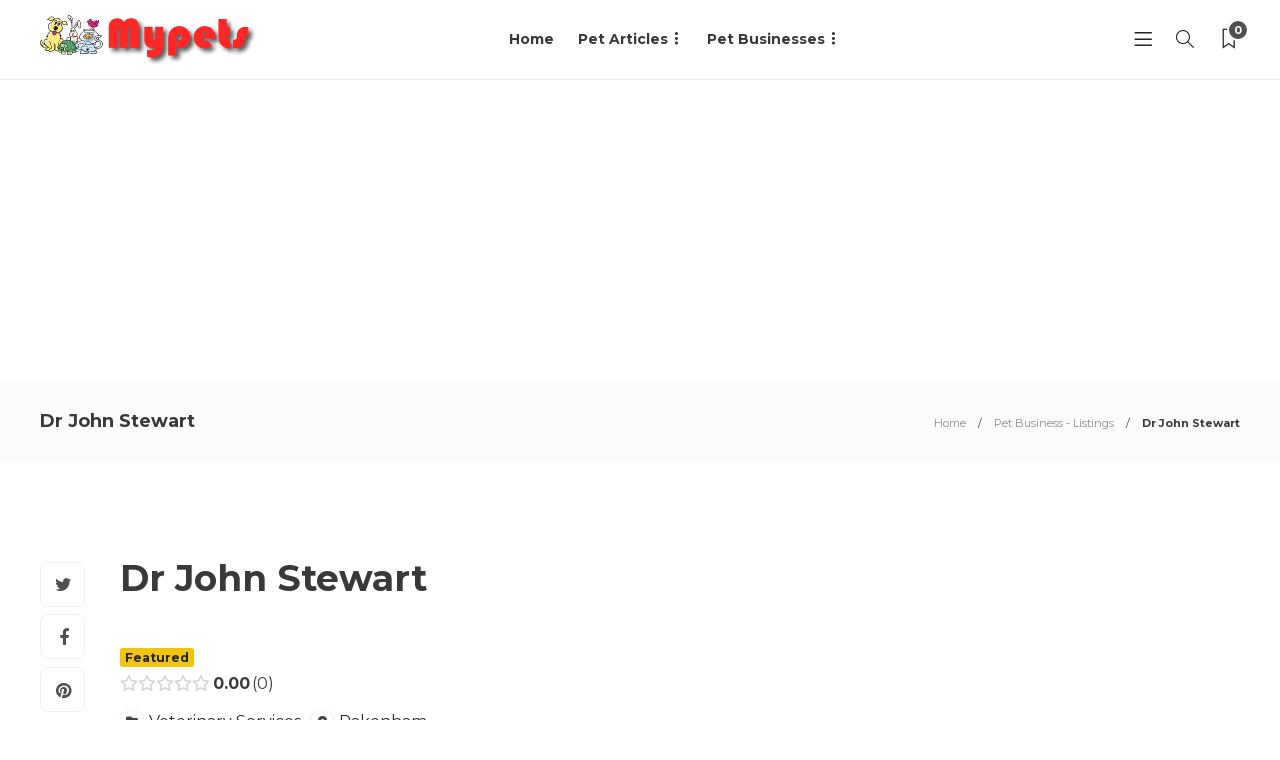

--- FILE ---
content_type: text/html; charset=UTF-8
request_url: https://www.mypets.net.au/directory-pet_business/listing/dr-john-stewart/
body_size: 18456
content:
<!DOCTYPE html>
<html lang="en-US" prefix="og: http://ogp.me/ns# business: http://ogp.me/ns/business#">
<head>
	<meta charset="UTF-8">
			<meta name="viewport" content="width=device-width, initial-scale=1">
		<meta name='robots' content='index, follow, max-image-preview:large, max-snippet:-1, max-video-preview:-1' />

	<!-- This site is optimized with the Yoast SEO plugin v26.7 - https://yoast.com/wordpress/plugins/seo/ -->
	<title>Dr John Stewart - Pets Australia</title>
	<link rel="canonical" href="https://www.mypets.net.au/directory-pet_business/listing/dr-john-stewart/" />
	<meta property="og:locale" content="en_US" />
	<meta property="og:type" content="article" />
	<meta property="og:title" content="Dr John Stewart - Pets Australia" />
	<meta property="og:description" content="The Vet Centre, located at 5941 414010 Princes Hwy (Cnr Atkins Rd) in Pakenham, is a premier veterinary clinic offering..." />
	<meta property="og:url" content="https://www.mypets.net.au/directory-pet_business/listing/dr-john-stewart/" />
	<meta property="og:site_name" content="Pets Australia" />
	<meta property="article:modified_time" content="2024-08-02T14:13:50+00:00" />
	<meta name="twitter:card" content="summary_large_image" />
	<meta name="twitter:label1" content="Est. reading time" />
	<meta name="twitter:data1" content="1 minute" />
	<!-- / Yoast SEO plugin. -->


<link rel='dns-prefetch' href='//fonts.googleapis.com' />
<link href='//hb.wpmucdn.com' rel='preconnect' />
<link href="https://fonts.googleapis.com" rel='preconnect' />
<link href='//fonts.gstatic.com' crossorigin='' rel='preconnect' />
<link rel='preconnect' href='https://fonts.gstatic.com' crossorigin />
<link rel="alternate" type="application/rss+xml" title="Pets Australia &raquo; Feed" href="https://www.mypets.net.au/feed/" />
<link rel="alternate" type="application/rss+xml" title="Pets Australia &raquo; Comments Feed" href="https://www.mypets.net.au/comments/feed/" />
<link rel="alternate" type="application/rss+xml" title="Pets Australia &raquo; Dr John Stewart Comments Feed" href="https://www.mypets.net.au/directory-pet_business/listing/dr-john-stewart/feed/" />
<link rel="alternate" title="oEmbed (JSON)" type="application/json+oembed" href="https://www.mypets.net.au/wp-json/oembed/1.0/embed?url=https%3A%2F%2Fwww.mypets.net.au%2Fdirectory-pet_business%2Flisting%2Fdr-john-stewart%2F" />
<link rel="alternate" title="oEmbed (XML)" type="text/xml+oembed" href="https://www.mypets.net.au/wp-json/oembed/1.0/embed?url=https%3A%2F%2Fwww.mypets.net.au%2Fdirectory-pet_business%2Flisting%2Fdr-john-stewart%2F&#038;format=xml" />
<style id='wp-img-auto-sizes-contain-inline-css' type='text/css'>
img:is([sizes=auto i],[sizes^="auto," i]){contain-intrinsic-size:3000px 1500px}
/*# sourceURL=wp-img-auto-sizes-contain-inline-css */
</style>
<link rel='stylesheet' id='drts-slider-photos-css' href='https://www.mypets.net.au/wp-content/plugins/directories-pro/assets/css/slider-photos.min.css?ver=1.14.38' type='text/css' media='all' />
<link rel='stylesheet' id='zoom-css' href='https://www.mypets.net.au/wp-content/plugins/directories-pro/assets/vendor/css/zoom.min.css?ver=1.14.38' type='text/css' media='all' />
<link rel='stylesheet' id='drts-fontawesome-css' href='https://www.mypets.net.au/wp-content/plugins/directories/assets/css/fontawesome.min.css?ver=1.14.38' type='text/css' media='all' />
<link rel='stylesheet' id='drts-system-fontawesome-css' href='https://www.mypets.net.au/wp-content/plugins/directories/assets/css/system-fontawesome.min.css?ver=1.14.38' type='text/css' media='all' />
<link rel='stylesheet' id='drts-fontawesome-brands-css' href='https://www.mypets.net.au/wp-content/plugins/directories/assets/css/fontawesome-brands.min.css?ver=1.14.38' type='text/css' media='all' />
<link rel='stylesheet' id='drts-bootstrap-css' href='https://www.mypets.net.au/wp-content/plugins/directories/assets/css/bootstrap-main.min.css?ver=1.14.38' type='text/css' media='all' />
<link rel='stylesheet' id='drts-css' href='https://www.mypets.net.au/wp-content/plugins/directories/assets/css/main.min.css?ver=1.14.38' type='text/css' media='all' />
<link rel='stylesheet' id='directories-frontend-css' href='https://www.mypets.net.au/wp-content/plugins/directories-frontend/assets/css/main.min.css?ver=1.14.38' type='text/css' media='all' />
<link rel='stylesheet' id='directories-payments-css' href='https://www.mypets.net.au/wp-content/plugins/directories-payments/assets/css/main.min.css?ver=1.14.38' type='text/css' media='all' />
<link rel='stylesheet' id='directories-pro-css' href='https://www.mypets.net.au/wp-content/plugins/directories-pro/assets/css/main.min.css?ver=1.14.38' type='text/css' media='all' />
<link rel='stylesheet' id='directories-reviews-css' href='https://www.mypets.net.au/wp-content/plugins/directories-reviews/assets/css/main.min.css?ver=1.14.38' type='text/css' media='all' />
<style id='wp-emoji-styles-inline-css' type='text/css'>

	img.wp-smiley, img.emoji {
		display: inline !important;
		border: none !important;
		box-shadow: none !important;
		height: 1em !important;
		width: 1em !important;
		margin: 0 0.07em !important;
		vertical-align: -0.1em !important;
		background: none !important;
		padding: 0 !important;
	}
/*# sourceURL=wp-emoji-styles-inline-css */
</style>
<link rel='stylesheet' id='wp-block-library-css' href='https://www.mypets.net.au/wp-includes/css/dist/block-library/style.min.css?ver=6.9' type='text/css' media='all' />
<style id='classic-theme-styles-inline-css' type='text/css'>
/*! This file is auto-generated */
.wp-block-button__link{color:#fff;background-color:#32373c;border-radius:9999px;box-shadow:none;text-decoration:none;padding:calc(.667em + 2px) calc(1.333em + 2px);font-size:1.125em}.wp-block-file__button{background:#32373c;color:#fff;text-decoration:none}
/*# sourceURL=/wp-includes/css/classic-themes.min.css */
</style>
<style id='global-styles-inline-css' type='text/css'>
:root{--wp--preset--aspect-ratio--square: 1;--wp--preset--aspect-ratio--4-3: 4/3;--wp--preset--aspect-ratio--3-4: 3/4;--wp--preset--aspect-ratio--3-2: 3/2;--wp--preset--aspect-ratio--2-3: 2/3;--wp--preset--aspect-ratio--16-9: 16/9;--wp--preset--aspect-ratio--9-16: 9/16;--wp--preset--color--black: #000000;--wp--preset--color--cyan-bluish-gray: #abb8c3;--wp--preset--color--white: #ffffff;--wp--preset--color--pale-pink: #f78da7;--wp--preset--color--vivid-red: #cf2e2e;--wp--preset--color--luminous-vivid-orange: #ff6900;--wp--preset--color--luminous-vivid-amber: #fcb900;--wp--preset--color--light-green-cyan: #7bdcb5;--wp--preset--color--vivid-green-cyan: #00d084;--wp--preset--color--pale-cyan-blue: #8ed1fc;--wp--preset--color--vivid-cyan-blue: #0693e3;--wp--preset--color--vivid-purple: #9b51e0;--wp--preset--gradient--vivid-cyan-blue-to-vivid-purple: linear-gradient(135deg,rgb(6,147,227) 0%,rgb(155,81,224) 100%);--wp--preset--gradient--light-green-cyan-to-vivid-green-cyan: linear-gradient(135deg,rgb(122,220,180) 0%,rgb(0,208,130) 100%);--wp--preset--gradient--luminous-vivid-amber-to-luminous-vivid-orange: linear-gradient(135deg,rgb(252,185,0) 0%,rgb(255,105,0) 100%);--wp--preset--gradient--luminous-vivid-orange-to-vivid-red: linear-gradient(135deg,rgb(255,105,0) 0%,rgb(207,46,46) 100%);--wp--preset--gradient--very-light-gray-to-cyan-bluish-gray: linear-gradient(135deg,rgb(238,238,238) 0%,rgb(169,184,195) 100%);--wp--preset--gradient--cool-to-warm-spectrum: linear-gradient(135deg,rgb(74,234,220) 0%,rgb(151,120,209) 20%,rgb(207,42,186) 40%,rgb(238,44,130) 60%,rgb(251,105,98) 80%,rgb(254,248,76) 100%);--wp--preset--gradient--blush-light-purple: linear-gradient(135deg,rgb(255,206,236) 0%,rgb(152,150,240) 100%);--wp--preset--gradient--blush-bordeaux: linear-gradient(135deg,rgb(254,205,165) 0%,rgb(254,45,45) 50%,rgb(107,0,62) 100%);--wp--preset--gradient--luminous-dusk: linear-gradient(135deg,rgb(255,203,112) 0%,rgb(199,81,192) 50%,rgb(65,88,208) 100%);--wp--preset--gradient--pale-ocean: linear-gradient(135deg,rgb(255,245,203) 0%,rgb(182,227,212) 50%,rgb(51,167,181) 100%);--wp--preset--gradient--electric-grass: linear-gradient(135deg,rgb(202,248,128) 0%,rgb(113,206,126) 100%);--wp--preset--gradient--midnight: linear-gradient(135deg,rgb(2,3,129) 0%,rgb(40,116,252) 100%);--wp--preset--font-size--small: 13px;--wp--preset--font-size--medium: 20px;--wp--preset--font-size--large: 36px;--wp--preset--font-size--x-large: 42px;--wp--preset--spacing--20: 0.44rem;--wp--preset--spacing--30: 0.67rem;--wp--preset--spacing--40: 1rem;--wp--preset--spacing--50: 1.5rem;--wp--preset--spacing--60: 2.25rem;--wp--preset--spacing--70: 3.38rem;--wp--preset--spacing--80: 5.06rem;--wp--preset--shadow--natural: 6px 6px 9px rgba(0, 0, 0, 0.2);--wp--preset--shadow--deep: 12px 12px 50px rgba(0, 0, 0, 0.4);--wp--preset--shadow--sharp: 6px 6px 0px rgba(0, 0, 0, 0.2);--wp--preset--shadow--outlined: 6px 6px 0px -3px rgb(255, 255, 255), 6px 6px rgb(0, 0, 0);--wp--preset--shadow--crisp: 6px 6px 0px rgb(0, 0, 0);}:where(.is-layout-flex){gap: 0.5em;}:where(.is-layout-grid){gap: 0.5em;}body .is-layout-flex{display: flex;}.is-layout-flex{flex-wrap: wrap;align-items: center;}.is-layout-flex > :is(*, div){margin: 0;}body .is-layout-grid{display: grid;}.is-layout-grid > :is(*, div){margin: 0;}:where(.wp-block-columns.is-layout-flex){gap: 2em;}:where(.wp-block-columns.is-layout-grid){gap: 2em;}:where(.wp-block-post-template.is-layout-flex){gap: 1.25em;}:where(.wp-block-post-template.is-layout-grid){gap: 1.25em;}.has-black-color{color: var(--wp--preset--color--black) !important;}.has-cyan-bluish-gray-color{color: var(--wp--preset--color--cyan-bluish-gray) !important;}.has-white-color{color: var(--wp--preset--color--white) !important;}.has-pale-pink-color{color: var(--wp--preset--color--pale-pink) !important;}.has-vivid-red-color{color: var(--wp--preset--color--vivid-red) !important;}.has-luminous-vivid-orange-color{color: var(--wp--preset--color--luminous-vivid-orange) !important;}.has-luminous-vivid-amber-color{color: var(--wp--preset--color--luminous-vivid-amber) !important;}.has-light-green-cyan-color{color: var(--wp--preset--color--light-green-cyan) !important;}.has-vivid-green-cyan-color{color: var(--wp--preset--color--vivid-green-cyan) !important;}.has-pale-cyan-blue-color{color: var(--wp--preset--color--pale-cyan-blue) !important;}.has-vivid-cyan-blue-color{color: var(--wp--preset--color--vivid-cyan-blue) !important;}.has-vivid-purple-color{color: var(--wp--preset--color--vivid-purple) !important;}.has-black-background-color{background-color: var(--wp--preset--color--black) !important;}.has-cyan-bluish-gray-background-color{background-color: var(--wp--preset--color--cyan-bluish-gray) !important;}.has-white-background-color{background-color: var(--wp--preset--color--white) !important;}.has-pale-pink-background-color{background-color: var(--wp--preset--color--pale-pink) !important;}.has-vivid-red-background-color{background-color: var(--wp--preset--color--vivid-red) !important;}.has-luminous-vivid-orange-background-color{background-color: var(--wp--preset--color--luminous-vivid-orange) !important;}.has-luminous-vivid-amber-background-color{background-color: var(--wp--preset--color--luminous-vivid-amber) !important;}.has-light-green-cyan-background-color{background-color: var(--wp--preset--color--light-green-cyan) !important;}.has-vivid-green-cyan-background-color{background-color: var(--wp--preset--color--vivid-green-cyan) !important;}.has-pale-cyan-blue-background-color{background-color: var(--wp--preset--color--pale-cyan-blue) !important;}.has-vivid-cyan-blue-background-color{background-color: var(--wp--preset--color--vivid-cyan-blue) !important;}.has-vivid-purple-background-color{background-color: var(--wp--preset--color--vivid-purple) !important;}.has-black-border-color{border-color: var(--wp--preset--color--black) !important;}.has-cyan-bluish-gray-border-color{border-color: var(--wp--preset--color--cyan-bluish-gray) !important;}.has-white-border-color{border-color: var(--wp--preset--color--white) !important;}.has-pale-pink-border-color{border-color: var(--wp--preset--color--pale-pink) !important;}.has-vivid-red-border-color{border-color: var(--wp--preset--color--vivid-red) !important;}.has-luminous-vivid-orange-border-color{border-color: var(--wp--preset--color--luminous-vivid-orange) !important;}.has-luminous-vivid-amber-border-color{border-color: var(--wp--preset--color--luminous-vivid-amber) !important;}.has-light-green-cyan-border-color{border-color: var(--wp--preset--color--light-green-cyan) !important;}.has-vivid-green-cyan-border-color{border-color: var(--wp--preset--color--vivid-green-cyan) !important;}.has-pale-cyan-blue-border-color{border-color: var(--wp--preset--color--pale-cyan-blue) !important;}.has-vivid-cyan-blue-border-color{border-color: var(--wp--preset--color--vivid-cyan-blue) !important;}.has-vivid-purple-border-color{border-color: var(--wp--preset--color--vivid-purple) !important;}.has-vivid-cyan-blue-to-vivid-purple-gradient-background{background: var(--wp--preset--gradient--vivid-cyan-blue-to-vivid-purple) !important;}.has-light-green-cyan-to-vivid-green-cyan-gradient-background{background: var(--wp--preset--gradient--light-green-cyan-to-vivid-green-cyan) !important;}.has-luminous-vivid-amber-to-luminous-vivid-orange-gradient-background{background: var(--wp--preset--gradient--luminous-vivid-amber-to-luminous-vivid-orange) !important;}.has-luminous-vivid-orange-to-vivid-red-gradient-background{background: var(--wp--preset--gradient--luminous-vivid-orange-to-vivid-red) !important;}.has-very-light-gray-to-cyan-bluish-gray-gradient-background{background: var(--wp--preset--gradient--very-light-gray-to-cyan-bluish-gray) !important;}.has-cool-to-warm-spectrum-gradient-background{background: var(--wp--preset--gradient--cool-to-warm-spectrum) !important;}.has-blush-light-purple-gradient-background{background: var(--wp--preset--gradient--blush-light-purple) !important;}.has-blush-bordeaux-gradient-background{background: var(--wp--preset--gradient--blush-bordeaux) !important;}.has-luminous-dusk-gradient-background{background: var(--wp--preset--gradient--luminous-dusk) !important;}.has-pale-ocean-gradient-background{background: var(--wp--preset--gradient--pale-ocean) !important;}.has-electric-grass-gradient-background{background: var(--wp--preset--gradient--electric-grass) !important;}.has-midnight-gradient-background{background: var(--wp--preset--gradient--midnight) !important;}.has-small-font-size{font-size: var(--wp--preset--font-size--small) !important;}.has-medium-font-size{font-size: var(--wp--preset--font-size--medium) !important;}.has-large-font-size{font-size: var(--wp--preset--font-size--large) !important;}.has-x-large-font-size{font-size: var(--wp--preset--font-size--x-large) !important;}
:where(.wp-block-post-template.is-layout-flex){gap: 1.25em;}:where(.wp-block-post-template.is-layout-grid){gap: 1.25em;}
:where(.wp-block-term-template.is-layout-flex){gap: 1.25em;}:where(.wp-block-term-template.is-layout-grid){gap: 1.25em;}
:where(.wp-block-columns.is-layout-flex){gap: 2em;}:where(.wp-block-columns.is-layout-grid){gap: 2em;}
:root :where(.wp-block-pullquote){font-size: 1.5em;line-height: 1.6;}
/*# sourceURL=global-styles-inline-css */
</style>
<link rel='stylesheet' id='contact-form-7-css' href='https://www.mypets.net.au/wp-content/plugins/contact-form-7/includes/css/styles.css?ver=6.1.3' type='text/css' media='all' />
<link rel='stylesheet' id='taxopress-frontend-css-css' href='https://www.mypets.net.au/wp-content/plugins/simple-tags/assets/frontend/css/frontend.css?ver=3.43.0' type='text/css' media='all' />
<link rel='stylesheet' id='bootstrap-css' href='https://www.mypets.net.au/wp-content/themes/gillion/css/plugins/bootstrap.min.css?ver=3.3.4' type='text/css' media='all' />
<link rel='stylesheet' id='font-awesome-css' href='https://www.mypets.net.au/wp-content/plugins/elementor/assets/lib/font-awesome/css/font-awesome.min.css?ver=4.7.0' type='text/css' media='all' />
<link rel='stylesheet' id='gillion-plugins-css' href='https://www.mypets.net.au/wp-content/themes/gillion/css/plugins.css?ver=6.9' type='text/css' media='all' />
<link rel='stylesheet' id='gillion-styles-css' href='https://www.mypets.net.au/wp-content/themes/gillion/style.css?ver=6.9' type='text/css' media='all' />
<link rel='stylesheet' id='gillion-responsive-css' href='https://www.mypets.net.au/wp-content/themes/gillion/css/responsive.css?ver=6.9' type='text/css' media='all' />
<style id='gillion-responsive-inline-css' type='text/css'>
@media (min-width: 1250px) {.container { max-width: 1200px!important;min-width: 1200px!important; width: 1200px!important;}/* Elementor Page Builder */.elementor-section-boxed.elementor-top-section > .elementor-container { width: 1200px;min-width: auto;max-width: 100%; }.elementor-section-boxed.elementor-top-section > .elementor-container .elementor-section > .elementor-container {width: 100%;}} 



/*# sourceURL=gillion-responsive-inline-css */
</style>
<link rel='stylesheet' id='gillion-theme-settings-css' href='https://www.mypets.net.au/wp-content/uploads/gillion-dynamic-styles.css?ver=893520581' type='text/css' media='all' />
<link rel='stylesheet' id='plyr-css' href='https://www.mypets.net.au/wp-content/themes/gillion/css/plugins/plyr.css?ver=6.9' type='text/css' media='all' />
<link rel='stylesheet' id='gillion-default-fonts-css' href='https://fonts.googleapis.com/css?family=Montserrat%3A300%2C400%2C400i%2C700%7COpen+Sans%3A300%2C400%2C400i%2C700&#038;ver=6.9' type='text/css' media='all' />
<link rel='stylesheet' id='elementor-frontend-css' href='https://www.mypets.net.au/wp-content/plugins/elementor/assets/css/frontend.min.css?ver=3.34.1' type='text/css' media='all' />
<link rel='stylesheet' id='eael-general-css' href='https://www.mypets.net.au/wp-content/plugins/essential-addons-for-elementor-lite/assets/front-end/css/view/general.min.css?ver=6.5.7' type='text/css' media='all' />
<link rel="preload" as="style" href="https://fonts.googleapis.com/css?family=Montserrat&#038;display=swap&#038;ver=1730207880" /><link rel="stylesheet" href="https://fonts.googleapis.com/css?family=Montserrat&#038;display=swap&#038;ver=1730207880" media="print" onload="this.media='all'"><noscript><link rel="stylesheet" href="https://fonts.googleapis.com/css?family=Montserrat&#038;display=swap&#038;ver=1730207880" /></noscript><script type="text/javascript" src="https://www.mypets.net.au/wp-includes/js/jquery/jquery.min.js?ver=3.7.1" id="jquery-core-js"></script>
<script type="text/javascript" src="https://www.mypets.net.au/wp-includes/js/jquery/jquery-migrate.min.js?ver=3.4.1" id="jquery-migrate-js"></script>
<script type="text/javascript" src="https://www.mypets.net.au/wp-content/plugins/directories/assets/vendor/js/popper.min.js?ver=1.14.38" id="drts-popper-js"></script>
<script type="text/javascript" src="https://www.mypets.net.au/wp-content/plugins/simple-tags/assets/frontend/js/frontend.js?ver=3.43.0" id="taxopress-frontend-js-js"></script>
<script type="text/javascript" src="https://www.mypets.net.au/wp-content/themes/gillion/js/plugins.js?ver=6.9" id="gillion-plugins-js"></script>
<script type="text/javascript" id="gillion-scripts-js-extra">
/* <![CDATA[ */
var gillion_loadmore_posts = {"ajax_url":"https://www.mypets.net.au/wp-admin/admin-ajax.php"};
var gillion = {"siteurl":"https://www.mypets.net.au/","loggedin":"","page_loader":"0","notice":"","header_animation_dropdown_delay":"1000","header_animation_dropdown":"easeOutQuint","header_animation_dropdown_speed":"300","lightbox_opacity":"0.88","lightbox_transition":"elastic","page_numbers_prev":"Previous","page_numbers_next":"Next","rtl_support":"","footer_parallax":"","social_share":"{\"twitter\":\"1\",\"facebook\":\"1\",\"pinterest\":\"1\",\"whatsapp\":\"1\",\"messenger\":\"1\"}","text_show_all":"Show All","single_post_slider_parallax":"1"};
//# sourceURL=gillion-scripts-js-extra
/* ]]> */
</script>
<script type="text/javascript" src="https://www.mypets.net.au/wp-content/themes/gillion/js/scripts.js?ver=6.9" id="gillion-scripts-js"></script>
<script type="text/javascript" src="https://www.mypets.net.au/wp-content/themes/gillion/js/plugins/plyr.min.js?ver=6.9" id="plyr-js"></script>
<link rel="https://api.w.org/" href="https://www.mypets.net.au/wp-json/" /><link rel="alternate" title="JSON" type="application/json" href="https://www.mypets.net.au/wp-json/wp/v2/pet_business_dir_ltg/26801" /><link rel="EditURI" type="application/rsd+xml" title="RSD" href="https://www.mypets.net.au/xmlrpc.php?rsd" />
<meta name="generator" content="WordPress 6.9" />
<link rel='shortlink' href='https://www.mypets.net.au/?p=26801' />
<meta name="generator" content="Redux 4.5.10" /><!-- start Simple Custom CSS and JS -->
<style type="text/css">
.product-slider {
  display: flex;
  overflow-x: scroll;
}
.product-slider-item {
  border: 1px solid black;
  margin: 4px;
  border-radius: 2px;
}
[class*="cons_short_"],
[class*="cons_long_"] {
  color: red;
}
[class*="pros_short_"],
[class*="pros_long_"] {
  color: green;
}
.products-detail-container {
  display: flex;
}
.products-container {
  flex-basis: 70%;
}
.products-toc {
  flex-basis: 30%;
}

.hero_text_inner_col {
  height: 100%;
  justify-content: center;
}
.archive br,
.home br,
p:empty,
.menu-item .menu-item-description {
  display: none;
}
.cc_loop_items .e-loop-item .elementor-widget-image a,
.cc_loop_items
  .e-loop-item
  .elementor-widget-image
  .elementor-widget-container
  a {
  width: 100%;
}

@media only screen and (min-width: 1200px) {
  .cc_loop_items .e-loop-item .elementor-widget-image,
  .cc_loop_items
    .e-loop-item
    .elementor-widget-image
    .elementor-widget-container {
    min-height: 160px;
    max-height: 160px;
  }
}

.expand_more_text .eael-accordion-list {
  display: flex;
  flex-direction: column-reverse;
}
.expand_more_text .elementor-tab-title.eael-accordion-header {
  max-width: max-content;
  min-width: 140px;
  gap: 10px;
  padding: 10px 20px !important;
  background-color: #000 !important;
  color: #fff;
  border-radius: 50px !important;
  border: 1px solid #000;
  margin: 20px 0 0 !important;
  transition: all 0.5s ease-in-out;
}
.expand_more_text
  .elementor-tab-title.eael-accordion-header
  .eael-accordion-tab-title {
  position: relative;
  color: #fff !important;
  transition: all 0.5s ease-in-out;
}
.expand_more_text
  .elementor-tab-title.eael-accordion-header
  .eael-accordion-tab-title::before {
  content: "Read Less";
  position: absolute;
  width: 100%;
  height: 100%;
  top: 0;
  left: 0;
  background-color: #000;
  opacity: 0;
  transition: all 0.5s ease-in-out;
}
.expand_more_text
  .elementor-tab-title.eael-accordion-header.active
  .eael-accordion-tab-title::before {
  opacity: 1;
}
.elementor-tab-title.eael-accordion-header span,
.elementor-tab-title.eael-accordion-header span svg {
  margin: 0 !important;
  color: #fff !important;
  fill: #fff !important;
  transition: all 0.5s ease-in-out;
}
.expand_more_text .eael-accordion-list .eael-accordion-content {
  display: block !important;
  margin: 0 !important;
  max-height: 250px;
  overflow: hidden;
  position: relative;
  transition: all 0.5s ease-in-out;
  height: auto !important;
  transition: all 0.5s ease-in-out;
  position: relative;
}
.expand_more_text .eael-accordion-list .eael-accordion-content h2{
    font-family: 'Playfair Display', serif;
    font-weight: 500;
    margin-bottom: 20px;
}

.expand_more_text .eael-accordion-list .eael-accordion-content::before {
  content: "";
  position: absolute;
  width: 100%;
  height: 100px;
  bottom: 0;
  left: 0;
  background: rgb(255, 255, 255);
  background: -moz-linear-gradient(
    0deg,
    rgba(255, 255, 255, 0.8995973389355743) 30%,
    rgba(255, 255, 255, 0) 100%
  );
  background: -webkit-linear-gradient(
    0deg,
    rgba(255, 255, 255, 0.8995973389355743) 30%,
    rgba(255, 255, 255, 0) 100%
  );
  background: linear-gradient(
    0deg,
    rgba(255, 255, 255, 0.8995973389355743) 30%,
    rgba(255, 255, 255, 0) 100%
  );
  filter: progid:DXImageTransform.Microsoft.gradient(startColorstr="#ffffff",endColorstr="#ffffff",GradientType=1);
}
.expand_more_text
  .elementor-tab-title.eael-accordion-header.active
  + .eael-accordion-content {
  max-height: 20000px;
  transition: all 0.5s ease-in-out;
}
.expand_more_text
  .elementor-tab-title.eael-accordion-header.active
  + .eael-accordion-content::before {
  opacity: 0;
}

::-webkit-scrollbar {
  width: 10px !important;
}

::-webkit-scrollbar-thumb {
  background-color:var(--e-global-color-primary) !important;
}

</style>
<!-- end Simple Custom CSS and JS -->
    
    <script type="text/javascript">
        var ajaxurl = 'https://www.mypets.net.au/wp-admin/admin-ajax.php';
    </script>
<script async src="https://pagead2.googlesyndication.com/pagead/js/adsbygoogle.js?client=ca-pub-0533928320860998"
     crossorigin="anonymous"></script><script type="application/ld+json">{"@context":"http:\/\/schema.org","@type":"LocalBusiness","description":"The Vet Centre, located at 5941 414010 Princes Hwy (Cnr Atkins Rd) in Pakenham, is a premier veterinary clinic offering a wide range of services for your beloved pets. With a focus on providing top-notch care and specialized treatments, our clinic is equipped to handle complex surgeries right on-...","name":"Dr John Stewart","telephone":"+61 418 525 002","url":"https:\/\/www.thevetcentre.com.au\/","image":"https:\/\/www.mypets.net.au\/wp-content\/uploads\/2024\/08\/thumbnail-185.jpeg","address":{"@type":"PostalAddress","addressCountry":"AU","addressRegion":"Victoria","addressLocality":"Pakenham","postalCode":"3810","streetAddress":"309 Army Road"},"geo":{"@type":"GeoCoordinates","latitude":0,"longitude":0}}</script>
<meta property="og:site_name" content="Pets Australia" />
<meta property="og:type" content="business.business" />
<meta property="og:url" content="https://www.mypets.net.au/directory-pet_business/listing/dr-john-stewart/" />
<meta property="og:description" content="The Vet Centre, located at 5941 414010 Princes Hwy (Cnr Atkins Rd) in Pakenham, is a premier veterinary clinic offering a wide range of services for your beloved pets. With a focus on providing top-notch care and specialized treatments, our clinic is equipped to handle complex surgeries right on-..." />
<meta property="og:title" content="Dr John Stewart" />
<meta property="og:image" content="https://www.mypets.net.au/wp-content/uploads/2024/08/thumbnail-185.jpeg" />
<meta property="business:contact_data:street_address" content="309 Army Road" />
<meta property="business:contact_data:locality" content="Pakenham" />
<meta property="business:contact_data:region" content="Victoria" />
<meta property="business:contact_data:postal_code" content="3810" />
<meta property="business:contact_data:country_name" content="AU" /><style type="text/css">.saboxplugin-wrap{-webkit-box-sizing:border-box;-moz-box-sizing:border-box;-ms-box-sizing:border-box;box-sizing:border-box;border:1px solid #eee;width:100%;clear:both;display:block;overflow:hidden;word-wrap:break-word;position:relative}.saboxplugin-wrap .saboxplugin-gravatar{float:left;padding:0 20px 20px 20px}.saboxplugin-wrap .saboxplugin-gravatar img{max-width:100px;height:auto;border-radius:0;}.saboxplugin-wrap .saboxplugin-authorname{font-size:18px;line-height:1;margin:20px 0 0 20px;display:block}.saboxplugin-wrap .saboxplugin-authorname a{text-decoration:none}.saboxplugin-wrap .saboxplugin-authorname a:focus{outline:0}.saboxplugin-wrap .saboxplugin-desc{display:block;margin:5px 20px}.saboxplugin-wrap .saboxplugin-desc a{text-decoration:underline}.saboxplugin-wrap .saboxplugin-desc p{margin:5px 0 12px}.saboxplugin-wrap .saboxplugin-web{margin:0 20px 15px;text-align:left}.saboxplugin-wrap .sab-web-position{text-align:right}.saboxplugin-wrap .saboxplugin-web a{color:#ccc;text-decoration:none}.saboxplugin-wrap .saboxplugin-socials{position:relative;display:block;background:#fcfcfc;padding:5px;border-top:1px solid #eee}.saboxplugin-wrap .saboxplugin-socials a svg{width:20px;height:20px}.saboxplugin-wrap .saboxplugin-socials a svg .st2{fill:#fff; transform-origin:center center;}.saboxplugin-wrap .saboxplugin-socials a svg .st1{fill:rgba(0,0,0,.3)}.saboxplugin-wrap .saboxplugin-socials a:hover{opacity:.8;-webkit-transition:opacity .4s;-moz-transition:opacity .4s;-o-transition:opacity .4s;transition:opacity .4s;box-shadow:none!important;-webkit-box-shadow:none!important}.saboxplugin-wrap .saboxplugin-socials .saboxplugin-icon-color{box-shadow:none;padding:0;border:0;-webkit-transition:opacity .4s;-moz-transition:opacity .4s;-o-transition:opacity .4s;transition:opacity .4s;display:inline-block;color:#fff;font-size:0;text-decoration:inherit;margin:5px;-webkit-border-radius:0;-moz-border-radius:0;-ms-border-radius:0;-o-border-radius:0;border-radius:0;overflow:hidden}.saboxplugin-wrap .saboxplugin-socials .saboxplugin-icon-grey{text-decoration:inherit;box-shadow:none;position:relative;display:-moz-inline-stack;display:inline-block;vertical-align:middle;zoom:1;margin:10px 5px;color:#444;fill:#444}.clearfix:after,.clearfix:before{content:' ';display:table;line-height:0;clear:both}.ie7 .clearfix{zoom:1}.saboxplugin-socials.sabox-colored .saboxplugin-icon-color .sab-twitch{border-color:#38245c}.saboxplugin-socials.sabox-colored .saboxplugin-icon-color .sab-behance{border-color:#003eb0}.saboxplugin-socials.sabox-colored .saboxplugin-icon-color .sab-deviantart{border-color:#036824}.saboxplugin-socials.sabox-colored .saboxplugin-icon-color .sab-digg{border-color:#00327c}.saboxplugin-socials.sabox-colored .saboxplugin-icon-color .sab-dribbble{border-color:#ba1655}.saboxplugin-socials.sabox-colored .saboxplugin-icon-color .sab-facebook{border-color:#1e2e4f}.saboxplugin-socials.sabox-colored .saboxplugin-icon-color .sab-flickr{border-color:#003576}.saboxplugin-socials.sabox-colored .saboxplugin-icon-color .sab-github{border-color:#264874}.saboxplugin-socials.sabox-colored .saboxplugin-icon-color .sab-google{border-color:#0b51c5}.saboxplugin-socials.sabox-colored .saboxplugin-icon-color .sab-html5{border-color:#902e13}.saboxplugin-socials.sabox-colored .saboxplugin-icon-color .sab-instagram{border-color:#1630aa}.saboxplugin-socials.sabox-colored .saboxplugin-icon-color .sab-linkedin{border-color:#00344f}.saboxplugin-socials.sabox-colored .saboxplugin-icon-color .sab-pinterest{border-color:#5b040e}.saboxplugin-socials.sabox-colored .saboxplugin-icon-color .sab-reddit{border-color:#992900}.saboxplugin-socials.sabox-colored .saboxplugin-icon-color .sab-rss{border-color:#a43b0a}.saboxplugin-socials.sabox-colored .saboxplugin-icon-color .sab-sharethis{border-color:#5d8420}.saboxplugin-socials.sabox-colored .saboxplugin-icon-color .sab-soundcloud{border-color:#995200}.saboxplugin-socials.sabox-colored .saboxplugin-icon-color .sab-spotify{border-color:#0f612c}.saboxplugin-socials.sabox-colored .saboxplugin-icon-color .sab-stackoverflow{border-color:#a95009}.saboxplugin-socials.sabox-colored .saboxplugin-icon-color .sab-steam{border-color:#006388}.saboxplugin-socials.sabox-colored .saboxplugin-icon-color .sab-user_email{border-color:#b84e05}.saboxplugin-socials.sabox-colored .saboxplugin-icon-color .sab-tumblr{border-color:#10151b}.saboxplugin-socials.sabox-colored .saboxplugin-icon-color .sab-twitter{border-color:#0967a0}.saboxplugin-socials.sabox-colored .saboxplugin-icon-color .sab-vimeo{border-color:#0d7091}.saboxplugin-socials.sabox-colored .saboxplugin-icon-color .sab-windows{border-color:#003f71}.saboxplugin-socials.sabox-colored .saboxplugin-icon-color .sab-whatsapp{border-color:#003f71}.saboxplugin-socials.sabox-colored .saboxplugin-icon-color .sab-wordpress{border-color:#0f3647}.saboxplugin-socials.sabox-colored .saboxplugin-icon-color .sab-yahoo{border-color:#14002d}.saboxplugin-socials.sabox-colored .saboxplugin-icon-color .sab-youtube{border-color:#900}.saboxplugin-socials.sabox-colored .saboxplugin-icon-color .sab-xing{border-color:#000202}.saboxplugin-socials.sabox-colored .saboxplugin-icon-color .sab-mixcloud{border-color:#2475a0}.saboxplugin-socials.sabox-colored .saboxplugin-icon-color .sab-vk{border-color:#243549}.saboxplugin-socials.sabox-colored .saboxplugin-icon-color .sab-medium{border-color:#00452c}.saboxplugin-socials.sabox-colored .saboxplugin-icon-color .sab-quora{border-color:#420e00}.saboxplugin-socials.sabox-colored .saboxplugin-icon-color .sab-meetup{border-color:#9b181c}.saboxplugin-socials.sabox-colored .saboxplugin-icon-color .sab-goodreads{border-color:#000}.saboxplugin-socials.sabox-colored .saboxplugin-icon-color .sab-snapchat{border-color:#999700}.saboxplugin-socials.sabox-colored .saboxplugin-icon-color .sab-500px{border-color:#00557f}.saboxplugin-socials.sabox-colored .saboxplugin-icon-color .sab-mastodont{border-color:#185886}.sabox-plus-item{margin-bottom:20px}@media screen and (max-width:480px){.saboxplugin-wrap{text-align:center}.saboxplugin-wrap .saboxplugin-gravatar{float:none;padding:20px 0;text-align:center;margin:0 auto;display:block}.saboxplugin-wrap .saboxplugin-gravatar img{float:none;display:inline-block;display:-moz-inline-stack;vertical-align:middle;zoom:1}.saboxplugin-wrap .saboxplugin-desc{margin:0 10px 20px;text-align:center}.saboxplugin-wrap .saboxplugin-authorname{text-align:center;margin:10px 0 20px}}body .saboxplugin-authorname a,body .saboxplugin-authorname a:hover{box-shadow:none;-webkit-box-shadow:none}a.sab-profile-edit{font-size:16px!important;line-height:1!important}.sab-edit-settings a,a.sab-profile-edit{color:#0073aa!important;box-shadow:none!important;-webkit-box-shadow:none!important}.sab-edit-settings{margin-right:15px;position:absolute;right:0;z-index:2;bottom:10px;line-height:20px}.sab-edit-settings i{margin-left:5px}.saboxplugin-socials{line-height:1!important}.rtl .saboxplugin-wrap .saboxplugin-gravatar{float:right}.rtl .saboxplugin-wrap .saboxplugin-authorname{display:flex;align-items:center}.rtl .saboxplugin-wrap .saboxplugin-authorname .sab-profile-edit{margin-right:10px}.rtl .sab-edit-settings{right:auto;left:0}img.sab-custom-avatar{max-width:75px;}.saboxplugin-wrap {margin-top:0px; margin-bottom:0px; padding: 0px 0px }.saboxplugin-wrap .saboxplugin-authorname {font-size:18px; line-height:25px;}.saboxplugin-wrap .saboxplugin-desc p, .saboxplugin-wrap .saboxplugin-desc {font-size:14px !important; line-height:21px !important;}.saboxplugin-wrap .saboxplugin-web {font-size:14px;}.saboxplugin-wrap .saboxplugin-socials a svg {width:18px;height:18px;}</style><link rel="icon" href="https://www.mypets.net.au/wp-content/uploads/2024/07/cropped-logo-5-32x32.png" sizes="32x32" />
<link rel="icon" href="https://www.mypets.net.au/wp-content/uploads/2024/07/cropped-logo-5-192x192.png" sizes="192x192" />
<link rel="apple-touch-icon" href="https://www.mypets.net.au/wp-content/uploads/2024/07/cropped-logo-5-180x180.png" />
<meta name="msapplication-TileImage" content="https://www.mypets.net.au/wp-content/uploads/2024/07/cropped-logo-5-270x270.png" />
</head>
<body class="wp-singular pet_business_dir_ltg-template-default single single-pet_business_dir_ltg postid-26801 wp-custom-logo wp-theme-gillion non-logged-in singular sh-body-header-sticky sh-bookmarks-style_title sh-title-style2 sh-section-tabs-style2 sh-carousel-style2 sh-carousel-position-bottom sh-post-categories-style2 sh-review-style2 sh-meta-order-top sh-instagram-widget-columns3 sh-categories-position-image sh-media-icon-style2 sh-wc-labels-off sh-instagram-widget-with-button drts-entity drts-entity-post drts-entity-featured drts-entity-featured-9 drts-view-viewentity elementor-default elementor-kit-6" >


<div class="sh-header-side">
			<div id="posts_slider-4" class="widget_facebook widget-item widget_posts_slider">
			<div class="widget-slide-arrows-container not-slider">
			<div class="sh-widget-title-styling"><h5 class="widget-title">Trending News</h5></div>            		</div>
	
	
            <div class="widget-slide-arrows sh-carousel-buttons-styling"></div>
    
</div>	</div>
<div class="sh-header-side-overlay"></div>

	<div id="page-container" class="">
		
														<header class="primary-mobile">
						<div id="header-mobile" class="sh-header-mobile">
	<div class="sh-header-mobile-navigation">
		<div class="container">
			<div class="sh-table sh-header-mobile-table">
				<div class="sh-table-cell">

										<nav id="header-navigation-mobile" class="header-standard-position sh-header-mobile-navigation-left">
						<div class="sh-nav-container">
							<ul class="sh-nav">
								<li>
									<div class="sh-hamburger-menu sh-nav-dropdown">
					                	<span></span>
					                	<span></span>
					                	<span></span>
					                	<span></span>
					                </div>
								</li>
							</ul>
						</div>
					</nav>

				</div>
				<div class="sh-table-cell sh-header-logo-container">

										        <div class="header-logo">
            <a href="https://www.mypets.net.au/" class="header-logo-container sh-table-small">
                <div class="sh-table-cell">

                    <img class="sh-standard-logo" src="https://www.mypets.net.au/wp-content/uploads/2024/07/logo-5.png" alt="Pets Australia" height=&quot;50&quot; />
                    <img class="sh-sticky-logo" src="https://www.mypets.net.au/wp-content/uploads/2024/07/logo-5.png" alt="Pets Australia" height=&quot;50&quot; />
                    <img class="sh-light-logo" src="https://www.mypets.net.au/wp-content/uploads/2024/07/logo-5.png" alt="Pets Australia" height=&quot;50&quot; />

                </div>
            </a>
        </div>

    
				</div>
				<div class="sh-table-cell">

										<nav class="header-standard-position sh-header-mobile-navigation-right">
						<div class="sh-nav-container">
							<ul class="sh-nav">

																 <li class="menu-item menu-item-has-children sh-nav-readmore sh-nav-special"> <a href="https://www.mypets.net.au/?read-it-later"> <div> <i class="ti-bookmark"></i> <span class="sh-read-later-total">0</span> </div> </a> </li> 
							</ul>
						</div>
					</nav>

				</div>
			</div>
		</div>
	</div>
	<nav class="sh-header-mobile-dropdown">
		<div class="container sh-nav-container">
			<ul class="sh-nav-mobile"></ul>
		</div>

		<div class="container sh-nav-container">
					</div>

					<div class="header-mobile-search">
				<div class="container sh-nav-container">
					<form role="search" method="get" class="header-mobile-form" action="https://www.mypets.net.au/">
						<input class="header-mobile-form-input" type="text" placeholder="Search here.." value="" name="s" required />
						<button type="submit" class="header-mobile-form-submit">
							<i class="icon-magnifier"></i>
						</button>
					</form>
				</div>
			</div>
			</nav>
</div>
					</header>
					<header class="primary-desktop">
						
<div class="sh-header-height">
	<div class="sh-header sh-header-1 sh-sticky-header">
		<div class="container">
			<div class="sh-table">
				<div class="sh-table-cell sh-header-logo-container">

										<nav class="header-standard-position">
						<div class="sh-nav-container">
							<ul class="sh-nav sh-nav-left">
								<li>
																		        <div class="header-logo">
            <a href="https://www.mypets.net.au/" class="header-logo-container sh-table-small">
                <div class="sh-table-cell">

                    <img class="sh-standard-logo" src="https://www.mypets.net.au/wp-content/uploads/2024/07/logo-5.png" alt="Pets Australia" height=&quot;50&quot; />
                    <img class="sh-sticky-logo" src="https://www.mypets.net.au/wp-content/uploads/2024/07/logo-5.png" alt="Pets Australia" height=&quot;50&quot; />
                    <img class="sh-light-logo" src="https://www.mypets.net.au/wp-content/uploads/2024/07/logo-5.png" alt="Pets Australia" height=&quot;50&quot; />

                </div>
            </a>
        </div>

    								</li>
							</ul>
						</div>
					</nav>

				</div>
				<div class="sh-table-cell sh-header-nav-container">

										<nav id="header-navigation" class="header-standard-position">
													<div class="sh-nav-container"><ul id="menu-header-navigation" class="sh-nav"><li id="menu-item-2013" class="menu-item menu-item-type-post_type menu-item-object-page menu-item-home menu-item-2013"><a href = "https://www.mypets.net.au/">Home</a></li><li id="menu-item-15334" class="menu-item menu-item-type-taxonomy menu-item-object-category menu-item-has-children menu-item-15334"><a href = "https://www.mypets.net.au/category/pet-articles/">Pet Articles</a><ul class="sub-menu"><li id="menu-item-15313" class="menu-item menu-item-type-taxonomy menu-item-object-category menu-item-has-children menu-item-15313"><a href = "https://www.mypets.net.au/category/aquarium-fish/">Aquarium Fish</a><ul class="sub-menu"><li id="menu-item-15314" class="menu-item menu-item-type-taxonomy menu-item-object-category menu-item-15314"><a href = "https://www.mypets.net.au/category/aquarium-fish/aquarium-fish-breeds/">Aquarium Fish Breeds</a></li><li id="menu-item-15315" class="menu-item menu-item-type-taxonomy menu-item-object-category menu-item-15315"><a href = "https://www.mypets.net.au/category/aquarium-fish/fish-diseases-and-treatments/">Fish Diseases and Treatments</a></li></ul></li><li id="menu-item-15316" class="menu-item menu-item-type-taxonomy menu-item-object-category menu-item-has-children menu-item-15316"><a href = "https://www.mypets.net.au/category/birds-as-pets/">Birds as Pets</a><ul class="sub-menu"><li id="menu-item-15317" class="menu-item menu-item-type-taxonomy menu-item-object-category menu-item-15317"><a href = "https://www.mypets.net.au/category/birds-as-pets/finches/">Finches</a></li><li id="menu-item-15318" class="menu-item menu-item-type-taxonomy menu-item-object-category menu-item-15318"><a href = "https://www.mypets.net.au/category/birds-as-pets/parrots-as-pets/">Parrots as Pets</a></li><li id="menu-item-15319" class="menu-item menu-item-type-taxonomy menu-item-object-category menu-item-15319"><a href = "https://www.mypets.net.au/category/birds-as-pets/toucanstoucanets-and-aracaris/">Toucans,Toucanets and Aracaris</a></li></ul></li><li id="menu-item-15320" class="menu-item menu-item-type-taxonomy menu-item-object-category menu-item-has-children menu-item-15320"><a href = "https://www.mypets.net.au/category/cats-2/">Cats</a><ul class="sub-menu"><li id="menu-item-15321" class="menu-item menu-item-type-taxonomy menu-item-object-category menu-item-15321"><a href = "https://www.mypets.net.au/category/cats-2/cat-breeds/">Cat Breeds</a></li><li id="menu-item-15322" class="menu-item menu-item-type-taxonomy menu-item-object-category menu-item-15322"><a href = "https://www.mypets.net.au/category/cats-2/cat-health/">Cat Health</a></li><li id="menu-item-15323" class="menu-item menu-item-type-taxonomy menu-item-object-category menu-item-15323"><a href = "https://www.mypets.net.au/category/cats-2/general-cat-information/">General Cat Information</a></li><li id="menu-item-15324" class="menu-item menu-item-type-taxonomy menu-item-object-category menu-item-15324"><a href = "https://www.mypets.net.au/category/cats-2/kittens-and-kitten-care/">Kittens and Kitten Care</a></li></ul></li><li id="menu-item-15325" class="menu-item menu-item-type-taxonomy menu-item-object-category menu-item-has-children menu-item-15325"><a href = "https://www.mypets.net.au/category/dogs-2/">Dogs</a><ul class="sub-menu"><li id="menu-item-15326" class="menu-item menu-item-type-taxonomy menu-item-object-category menu-item-15326"><a href = "https://www.mypets.net.au/category/dogs-2/dog-breeds/">Dog Breeds</a></li><li id="menu-item-15327" class="menu-item menu-item-type-taxonomy menu-item-object-category menu-item-15327"><a href = "https://www.mypets.net.au/category/dogs-2/dog-care-basics/">Dog Care Basics</a></li></ul></li><li id="menu-item-15328" class="menu-item menu-item-type-taxonomy menu-item-object-category menu-item-has-children menu-item-15328"><a href = "https://www.mypets.net.au/category/horses/">Horses</a><ul class="sub-menu"><li id="menu-item-15329" class="menu-item menu-item-type-taxonomy menu-item-object-category menu-item-15329"><a href = "https://www.mypets.net.au/category/horses/horse-breeds/">Horse Breeds</a></li><li id="menu-item-15330" class="menu-item menu-item-type-taxonomy menu-item-object-category menu-item-15330"><a href = "https://www.mypets.net.au/category/horses/horse-sports/">Horse Sports</a></li><li id="menu-item-15331" class="menu-item menu-item-type-taxonomy menu-item-object-category menu-item-15331"><a href = "https://www.mypets.net.au/category/horses/pony-breeds-horses-2/">Pony Breeds</a></li></ul></li><li id="menu-item-15335" class="menu-item menu-item-type-taxonomy menu-item-object-category menu-item-has-children menu-item-15335"><a href = "https://www.mypets.net.au/category/reptiles-as-pets/">Reptiles as Pets</a><ul class="sub-menu"><li id="menu-item-15336" class="menu-item menu-item-type-taxonomy menu-item-object-category menu-item-15336"><a href = "https://www.mypets.net.au/category/reptiles-as-pets/lizards-as-pets/">Lizards As Pets</a></li></ul></li><li id="menu-item-15337" class="menu-item menu-item-type-taxonomy menu-item-object-category menu-item-has-children menu-item-15337"><a href = "https://www.mypets.net.au/category/rodents-as-pets-2/">Rodents as Pets</a><ul class="sub-menu"><li id="menu-item-15338" class="menu-item menu-item-type-taxonomy menu-item-object-category menu-item-15338"><a href = "https://www.mypets.net.au/category/rodents-as-pets-2/mice/">Mice</a></li><li id="menu-item-15339" class="menu-item menu-item-type-taxonomy menu-item-object-category menu-item-15339"><a href = "https://www.mypets.net.au/category/rodents-as-pets-2/rabbits/">Rabbits</a></li><li id="menu-item-15340" class="menu-item menu-item-type-taxonomy menu-item-object-category menu-item-15340"><a href = "https://www.mypets.net.au/category/rodents-as-pets-2/rats/">Rats</a></li><li id="menu-item-34011" class="menu-item menu-item-type-custom menu-item-object-custom menu-item-34011"><a href = "https://encantoagency.lol/">Lukas Střelec</a></li></ul></li><li id="menu-item-15345" class="menu-item menu-item-type-taxonomy menu-item-object-category menu-item-has-children menu-item-15345"><a href = "https://www.mypets.net.au/category/unusual-pets/">Unusual Pets</a><ul class="sub-menu"><li id="menu-item-15342" class="menu-item menu-item-type-taxonomy menu-item-object-category menu-item-15342"><a href = "https://www.mypets.net.au/category/spiders-as-pets/">Spiders as Pets</a></li><li id="menu-item-15343" class="menu-item menu-item-type-taxonomy menu-item-object-category menu-item-15343"><a href = "https://www.mypets.net.au/category/spiders-as-pets/pet-spider-species/">Pet Spider Species</a></li><li id="menu-item-15333" class="menu-item menu-item-type-taxonomy menu-item-object-category menu-item-15333"><a href = "https://www.mypets.net.au/category/insects-as-pets/">Insects as Pets</a></li></ul></li></ul></li><li id="menu-item-33349" class="menu-item menu-item-type-custom menu-item-object-custom menu-item-has-children menu-item-33349"><a >Pet Businesses</a><ul class="sub-menu"><li id="menu-item-33360" class="menu-item menu-item-type-taxonomy menu-item-object-pet_business_dir_cat menu-item-33360"><a href = "https://www.mypets.net.au/directory-pet_business/categories/cat-breeders/">Cat Breeders</a></li><li id="menu-item-33354" class="menu-item menu-item-type-taxonomy menu-item-object-pet_business_dir_cat menu-item-33354"><a href = "https://www.mypets.net.au/directory-pet_business/categories/dog-breeders/">Dog Breeders</a></li><li id="menu-item-33359" class="menu-item menu-item-type-taxonomy menu-item-object-pet_business_dir_cat menu-item-33359"><a href = "https://www.mypets.net.au/directory-pet_business/categories/dog-training/">Dog Training</a></li><li id="menu-item-33357" class="menu-item menu-item-type-taxonomy menu-item-object-pet_business_dir_cat menu-item-33357"><a href = "https://www.mypets.net.au/directory-pet_business/categories/pet-adoption-and-rescue/">Pet Adoption and Rescue</a></li><li id="menu-item-33351" class="menu-item menu-item-type-taxonomy menu-item-object-pet_business_dir_cat menu-item-has-children menu-item-33351"><a href = "https://www.mypets.net.au/directory-pet_business/categories/pet-boarding/">Pet Boarding</a><ul class="sub-menu"><li id="menu-item-33353" class="menu-item menu-item-type-taxonomy menu-item-object-pet_business_dir_cat menu-item-33353"><a href = "https://www.mypets.net.au/directory-pet_business/categories/dog-boarding/">Dog Boarding</a></li><li id="menu-item-33352" class="menu-item menu-item-type-taxonomy menu-item-object-pet_business_dir_cat menu-item-33352"><a href = "https://www.mypets.net.au/directory-pet_business/categories/cat-boarding/">Cat Boarding</a></li></ul></li><li id="menu-item-33355" class="menu-item menu-item-type-taxonomy menu-item-object-pet_business_dir_cat menu-item-has-children menu-item-33355"><a href = "https://www.mypets.net.au/directory-pet_business/categories/pet-stores/">Pet Stores</a><ul class="sub-menu"><li id="menu-item-33358" class="menu-item menu-item-type-taxonomy menu-item-object-pet_business_dir_cat menu-item-33358"><a href = "https://www.mypets.net.au/directory-pet_business/categories/pet-food-supplies/">Pet Food &amp; Supplies</a></li><li id="menu-item-33356" class="menu-item menu-item-type-taxonomy menu-item-object-pet_business_dir_cat menu-item-33356"><a href = "https://www.mypets.net.au/directory-pet_business/categories/pet-grooming/">Pet Grooming</a></li></ul></li><li id="menu-item-33350" class="menu-item menu-item-type-taxonomy menu-item-object-pet_business_dir_cat current-pet_business_dir_ltg-ancestor current-menu-parent current-pet_business_dir_ltg-parent menu-item-33350"><a href = "https://www.mypets.net.au/directory-pet_business/categories/veterinary-services/">Veterinary Services</a></li></ul></li></ul></div>											</nav>

				</div>
				<div class="sh-table-cell sh-header-meta-container">

										<nav class="header-standard-position">
						<div class="sh-nav-container">
							<ul class="sh-nav">

								
            <li class="menu-item sh-nav-menu sh-nav-special">
                <a href="#">
                    <i class="icon-menu sh-nav-menu-icon-closed" data-attr-closed="icon-menu" data-attr-opened="ti-close"></i>
                </a>
            </li>								
            <li class="menu-item sh-nav-search sh-nav-special">
                <a href="#"><i class="icon icon-magnifier"></i></a>
            </li>																																 <li class="menu-item menu-item-has-children sh-nav-readmore sh-nav-special"> <a href="https://www.mypets.net.au/?read-it-later"> <div> <i class="ti-bookmark"></i> <span class="sh-read-later-total">0</span> </div> </a> <ul class="sub-menu sh-read-later-list sh-read-later-list-init"> <li class="sh-read-later-item menu-item text-center"> <a href="https://www.mypets.net.au/?read-it-later"> Login to add posts to your read later list </a> </li> </ul> </li> 																
							</ul>
						</div>
					</nav>

				</div>
			</div>
		</div>

		<div class="sh-header-search-side">
	<div class="sh-header-search-side-container">

		<form method="get" class="sh-header-search-form" action="https://www.mypets.net.au/">
			<input type="text" value="" name="s" class="sh-header-search-side-input" placeholder="Enter a keyword to search..." />
			<div class="sh-header-search-side-close">
				<i class="ti-close"></i>
			</div>
			<div class="sh-header-search-side-icon">
				<i class="ti-search"></i>
			</div>
		</form>

	</div>
</div>
	</div>
</div>
					</header>
							


			


			
	
		<div class="sh-titlebar">
			<div class="container">
				<div class="sh-table sh-titlebar-height-small">
					<div class="titlebar-title sh-table-cell">

													<h2>
								Dr John Stewart							</h2>
						
					</div>
											<div class="title-level sh-table-cell">

							<div id="breadcrumbs" class="breadcrumb-trail breadcrumbs"><span class="item-home"><a class="bread-link bread-home" href="https://www.mypets.net.au/" title="Home">Home</a></span><span class="separator"> &gt; </span><span class="item-cat item-custom-post-type-pet_business_dir_ltg"><a class="bread-cat bread-custom-post-type-pet_business_dir_ltg" href="" title="Pet Business - Listings">Pet Business - Listings</a></span><span class="separator"> &gt; </span><span class="item-current item-26801"><span class="bread-current bread-26801" title="Dr John Stewart">Dr John Stewart</span></span></div>
						</div>
									</div>
			</div>
		</div>

	

			
		
			<div id="wrapper" class="layout-default">
				
				<div class="content-container sh-page-layout-default">
									<div class="container entry-content">
				
				


	<div id="content-wrapper">
		<div id="content" class="content-layout- ">
			<div class="blog-single blog-style-single blog-style-single-share  blog-blockquote-style2  blog-style-post-">
				
							<article id="post-26801" class="post-item post-item-single post-26801 pet_business_dir_ltg type-pet_business_dir_ltg status-publish hentry pet_business_dir_cat-veterinary-services pet_business_loc_loc-pakenham">

								<meta content="" itemprop="image"/>

																	<div class="post-type-content">
										
	
									</div>
								
								
								<div class="post-item-single-container">
																												<div class="post-content-share post-content-share-bar"></div>
									
																			<div class="post-single-meta">
											
																							<a class="post-title">
													<h1>
																												Dr John Stewart&nbsp;<span class="post-read-later post-read-later-guest" href="#login-register" data-type="add" data-id="26801"><i class="fa fa-bookmark-o"></i></span>													</h1>
												</a>
											
											<div class="post-meta">
												
    <div class="post-meta-content">
                    <span class="post-auhor-date post-auhor-date-full">
                                    <a href="https://www.mypets.net.au/author/richinberlin99/">
                        <img alt='' src='https://www.mypets.net.au/wp-content/wphb-cache/gravatar/2ff/2fff4ea715c660019340a4ed5ae6f260x28.jpg' srcset='https://www.mypets.net.au/wp-content/wphb-cache/gravatar/2ff/2fff4ea715c660019340a4ed5ae6f260x56.jpg 2x' class='avatar avatar-28 photo post-author-image' height='28' width='28' decoding='async'/>                    </a>
                                <span>
                <a href="https://www.mypets.net.au/author/richinberlin99/" class="post-author">richinberlin99</a></span>,
                                    <a href="https://www.mypets.net.au/directory-pet_business/listing/dr-john-stewart/" class="post-date">
                                                                            1 year ago                                            </a>
                            </span>
        
                
                
                
                            <span class="post-readtime">
                <i class="icon icon-clock"></i>
                1 min <span>read</span>            </span>
        
                            <span class="post-views">
                <i class="icon icon-eye"></i>
                487            </span>
        
                                            <span class="responsive-post-read-later">
                    &nbsp;<span class="post-read-later post-read-later-guest" href="#login-register" data-type="add" data-id="26801"><i class="fa fa-bookmark-o"></i></span>                </span>
                        </div>

											</div>
										</div>
									

									

									<div class="post-content post-single-content">
										
										<div id="drts-content" class="drts drts-main">
    <div id="drts-body">
<div id="drts-content-post-26801" data-entity-id="26801" class="drts-entity drts-entity-post drts-entity-featured drts-entity-featured-9 drts-display drts-display--detailed drts-display-default-detailed" data-type="post" data-content-type="directory__listing" data-content-name="pet_business_dir_ltg" data-display-type="entity" data-display-name="detailed"><div data-name="group" class="drts-display-element drts-display-element-group-3 directory-listing-info drts-bs-mb-3  drts-display-element-no-header" style=""><div data-name="labels" class="drts-display-element drts-display-element-labels-1 drts-display-element-inlineable directory-listing-labels drts-bs-mb-2 drts-display-element-no-header" style=""><span style="" class="drts-bs-badge drts-bs-badge-warning" data-label-name="entity_featured">Featured</span></div>
<div data-name="entity_field_voting_rating" class="drts-display-element drts-display-element-entity_field_voting_rating-1 drts-display-element-inlineable directory-listing-rating drts-bs-mb-2 " style=""><span class="drts-voting-rating-select" id="drts-voting-field-rating-1" data-vote-url="https://www.mypets.net.au/directory-pet_business/listing/dr-john-stewart/?_t_=9d3ba387d7&_type_=json&drts_action=vote%2Frating" data-vote-rating="0"><select style="display:none;"><option value=""></option>
<option value="1">1</option>
<option value="2">2</option>
<option value="3">3</option>
<option value="4">4</option>
<option value="5">5</option></select></span><span class="drts-voting-rating-average drts-bs-ml-1">0.00</span><span class="drts-voting-rating-count drts-bs-ml-1">0</span>
</div>
<div data-name="group" class="drts-display-element drts-display-element-group-4 directory-listing-terms drts-bs-mb-2 drts-display-group-inline drts-display-element-no-header" style=""><div data-name="entity_field_directory_category" class="drts-display-element drts-display-element-entity_field_directory_category-1 drts-display-element-inlineable " style=""><a href="https://www.mypets.net.au/directory-pet_business/categories/veterinary-services/" title="Veterinary Services" class=" drts-entity-permalink drts-entity-6242" data-type="term" data-content-type="directory_category" data-content-name="pet_business_dir_cat"><i style="" class="drts-icon drts-icon-sm fas fa-folder"></i><span>Veterinary Services</span></a></div><div class="drts-display-group-element-separator">  </div><div data-name="entity_field_location_location" class="drts-display-element drts-display-element-entity_field_location_location-1 drts-display-element-inlineable " style=""><a href="https://www.mypets.net.au/directory-pet_business/locations/pakenham/" title="Pakenham" class=" drts-entity-permalink drts-entity-6522" data-type="term" data-content-type="location_location" data-content-name="pet_business_loc_loc"><i style="" class="drts-icon drts-icon-sm fas fa-map-marker-alt"></i><span>Pakenham</span></a></div></div></div>
<div data-name="entity_field_directory_photos" class="drts-display-element drts-display-element-entity_field_directory_photos-1 directory-listing-photos " style=""><div class="drts-slider-photos drts-field-photoslider drts-slider-photos-photo-no-padding">
<div class="drts-slider-photos-main" id="drts-slider-photos-696ba60457ffb-1" data-slick-options="{&quot;centerMode&quot;:false,&quot;dots&quot;:false,&quot;autoplay&quot;:false,&quot;autoplaySpeed&quot;:3000,&quot;speed&quot;:260,&quot;centerPadding&quot;:&quot;90px&quot;,&quot;slidesToShow&quot;:1,&quot;arrows&quot;:true,&quot;fade&quot;:false,&quot;adaptiveHeight&quot;:true,&quot;responsive&quot;:[],&quot;focusOnSelect&quot;:false,&quot;infinite&quot;:false,&quot;lazyLoad&quot;:false,&quot;rtl&quot;:false}" dir="">
<div data-type="image" class="fitvidsignore"><figure><img decoding="async" src="https://www.mypets.net.au/wp-content/uploads/2024/08/thumbnail-185.jpeg" alt="" data-action="zoom" /></figure></div>
</div>
</div><script type="text/javascript">document.addEventListener("DOMContentLoaded", function(event) {setTimeout(function(){DRTS.Slider.photos("#drts-slider-photos-696ba60457ffb-1");}, 100);});</script></div>
<div data-name="button" class="drts-display-element drts-display-element-button-2 drts-display-element-inlineable directory-listing-buttons drts-bs-mt-4" style=""><div class="drts-bs-btn-group "><button class="drts-bs-btn drts-bs-btn-outline-secondary drts-voting-button" rel="nofollow sabaitooltip" data-label="Bookmark" data-label-active="Unbookmark" data-voting-type="bookmark" data-voting-icon-active="fas fa-heart" data-voting-icon="far fa-heart" data-voting-guest="1" data-entity-id="26801" data-entity-type="post" data-button-name="voting_bookmark"><i class="far fa-heart"></i> <span class="drts-voting-vote-label">Bookmark</span></button></div></div>
<div data-name="columns" class="drts-display-element drts-display-element-columns-1 directory-listing-contact-info-container" style=""><div class="drts-display-element-header"><span>Contact Information</span></div><div class="drts-row drts-gutter-md">
<div data-name="column" class="drts-display-element drts-display-element-column-1  drts-col-12 drts-col-md-6 drts-display-element-no-header" style=""><div data-name="entity_fieldlist" class="drts-display-element drts-display-element-entity_fieldlist-1 directory-listing-contact-info drts-display-element-no-header" style=""><div class="drts-bs-list-group drts-bs-list-group-flush drts-entity-fieldlist drts-entity-fieldlist-no-border"><div class="drts-bs-list-group-item drts-bs-px-0 drts-bs-border-0">
<div class="drts-entity-field">
<div class="drts-entity-field-label drts-entity-field-label-type-icon"><i class="fa-fw fas fa-map-marker-alt "></i></div>
<div class="drts-entity-field-value"><div data-name="entity_field_location_address" class="drts-display-element drts-display-element-entity_field_location_address-1 drts-display-element-inlineable " style=""><span class="drts-location-address drts-map-marker-trigger drts-map-marker-trigger-0" data-key="0">Pakenham, Victoria 3810, Australia</span></div></div>
</div></div>
<div class="drts-bs-list-group-item drts-bs-px-0 drts-bs-border-0">
<div class="drts-entity-field">
<div class="drts-entity-field-label drts-entity-field-label-type-icon"><i class="fa-fw fas fa-phone "></i></div>
<div class="drts-entity-field-value"><div data-name="entity_field_field_phone" class="drts-display-element drts-display-element-entity_field_field_phone-1 drts-display-element-inlineable " style=""><a data-phone-number="+&#54;&#49;&#52;18&#53;250&#48;&#50;" href="tel:+&#54;&#49;&#52;18&#53;250&#48;&#50;">+61 418 525 002</a></div></div>
</div></div>
<div class="drts-bs-list-group-item drts-bs-px-0 drts-bs-border-0">
<div class="drts-entity-field">
<div class="drts-entity-field-label drts-entity-field-label-type-icon"><i class="fa-fw fas fa-globe "></i></div>
<div class="drts-entity-field-value"><div data-name="entity_field_field_website" class="drts-display-element drts-display-element-entity_field_field_website-1 drts-display-element-inlineable " style=""><a target="_blank" rel="nofollow external noopener noreferrer" href="https://www.thevetcentre.com.au/">https://www.thevetcentre.com.au/</a></div></div>
</div></div></div></div></div>
</div></div>
<div data-name="group" class="drts-display-element drts-display-element-group-1 directory-listing-detailed-info-container " style=""><div class="drts-display-element-header"><span>Detailed Information</span></div><div data-name="entity_field_post_content" class="drts-display-element drts-display-element-entity_field_post_content-1 directory-listing-description drts-bs-mb-4 " style=""><p>The Vet Centre, located at 5941 414010 Princes Hwy (Cnr Atkins Rd) in Pakenham, is a premier veterinary clinic offering a wide range of services for your beloved pets. With a focus on providing top-notch care and specialized treatments, our clinic is equipped to handle complex surgeries right on-site, eliminating the need for your pet to be transported to a specialized hospital. Our team of experienced specialists is dedicated to ensuring the well-being of your furry friends, offering services such as consultancy, diagnosis, and after-hours care.</p>
<p>At The Vet Centre, we understand the importance of convenience and comfort for both pets and their owners. That&#8217;s why we offer a complete 24/7 equine emergency service, ensuring that your horses receive prompt and expert care whenever the need arises. In addition to our medical services, we also provide professional pet grooming services to help your pets look and feel their best. From bathing and blow-drying to nail clipping and brush-outs, our grooming experts will pamper your pets and leave them looking fresh and stylish.</p>
<p>With a commitment to going above and beyond for every animal in our care, The Vet Centre is your trusted partner in ensuring the health and happiness of your pets. Whether you require specialized surgery, emergency care, or routine grooming services, our dedicated team is here to provide compassionate and professional assistance. Contact us today at 0418 525 002 to learn more about how we can help you and your furry companions.</p>
</div></div></div></div></div>
																			</div>


																		<div class="sh-page-links"></div>

									<div class="post-tags-container">
																				

																				

																				
																				<div class="sh-clear"></div>
									</div>

																			<div class="post-content-share-mobile-contaner">
											<div class="post-content-share post-content-share-bar post-content-share-mobile"></div>
										</div>
									
								</div>

									



																		
				<div class="post-switch post-swtich-style2">
			<div class="row">
				<div class="col-md-6">
											
							<a href="https://www.mypets.net.au/directory-pet_business/listing/the-equine-practice/" class="post-switch-prev text-left">								<div class="post-switch-type">Previous</div>
								<h4>
																			THE Equine Practice																	</h4>
							</a>
															</div>
				<div class="col-md-6">
											
							<a href="https://www.mypets.net.au/directory-pet_business/listing/greencross-vets/" class="post-switch-next text-right">								<div class="post-switch-type">Next</div>
								<h4>
																			Greencross Vets																	</h4>
							</a>
															</div>
			</div>
		</div>

									




																		

																		<div class="post-related-title post-slide-arrows-container">
										<h2 class="post-single-title">
											Related posts										</h2>
																			</div>
									<div class="post-related">
										<div class="post-related-item">
	<article id="post-14556" class="post-item post-14556 post type-post status-publish format-standard hentry category-cat-health">
		<div class="post-container">

										
			<div class="post-content-container">
				
				<a href="https://www.mypets.net.au/cats-jumping-and-landing-ability/" class="post-title">
					<h4>												Cat&#8217;s jumping and landing Ability&nbsp;<span class="post-read-later post-read-later-guest" href="#login-register" data-type="add" data-id="14556"><i class="fa fa-bookmark-o"></i></span>					</h4>				</a>

				
            <div class="post-meta">
            
    <div class="post-meta-content">
                    <span class="post-auhor-date">
                                <span>
                <a href="https://www.mypets.net.au/author/sandra/" class="post-author">Sandra</a></span>,
                                    <a href="https://www.mypets.net.au/cats-jumping-and-landing-ability/" class="post-date">
                                                                            2 years ago                                            </a>
                            </span>
        
                
                
                
                            <span class="post-readtime">
                <i class="icon icon-clock"></i>
                8 min <span>read</span>            </span>
        
                
                                            <span class="responsive-post-read-later">
                    &nbsp;<span class="post-read-later post-read-later-guest" href="#login-register" data-type="add" data-id="14556"><i class="fa fa-bookmark-o"></i></span>                </span>
                        </div>

        </div>
    
    
    
			</div>

		</div>
	</article>


</div><div class="post-related-item">
	<article id="post-14401" class="post-item post-14401 post type-post status-publish format-standard has-post-thumbnail hentry category-pet-spider-species">
		<div class="post-container">

			
				<div class="post-thumbnail">
											<div class="sh-ratio">
							<div class="sh-ratio-container">
								<div class="sh-ratio-content" style="background-image: url( https://www.mypets.net.au/wp-content/uploads/2024/07/Pet-Jumping-Spiders-1-420x265.jpg);"></div>
							</div>
						</div>
					
					            <a href="https://www.mypets.net.au/pet-jumping-spiders/" class="post-overlay"></a>
        										<div class="post-categories-container">
                <div class="post-categories"><a href="https://www.mypets.net.au/category/spiders-as-pets/pet-spider-species/">Pet Spider Species</a></div>
            </div>				</div>

			
			<div class="post-content-container">
				
				<a href="https://www.mypets.net.au/pet-jumping-spiders/" class="post-title">
					<h4>												Pet Jumping Spiders&nbsp;<span class="post-read-later post-read-later-guest" href="#login-register" data-type="add" data-id="14401"><i class="fa fa-bookmark-o"></i></span>					</h4>				</a>

				
            <div class="post-meta">
            
    <div class="post-meta-content">
                    <span class="post-auhor-date">
                                <span>
                <a href="https://www.mypets.net.au/author/sandra/" class="post-author">Sandra</a></span>,
                                    <a href="https://www.mypets.net.au/pet-jumping-spiders/" class="post-date">
                                                                            2 years ago                                            </a>
                            </span>
        
                
                
                
                            <span class="post-readtime">
                <i class="icon icon-clock"></i>
                8 min <span>read</span>            </span>
        
                
                                            <span class="responsive-post-read-later">
                    &nbsp;<span class="post-read-later post-read-later-guest" href="#login-register" data-type="add" data-id="14401"><i class="fa fa-bookmark-o"></i></span>                </span>
                        </div>

        </div>
    
    
    
			</div>

		</div>
	</article>


</div><div class="post-related-item">
	<article id="post-13950" class="post-item post-13950 post type-post status-publish format-standard has-post-thumbnail hentry category-dog-breeds">
		<div class="post-container">

			
				<div class="post-thumbnail">
											<div class="sh-ratio">
							<div class="sh-ratio-container">
								<div class="sh-ratio-content" style="background-image: url( https://www.mypets.net.au/wp-content/uploads/2024/07/Greyhound-1-420x265.jpg);"></div>
							</div>
						</div>
					
					            <a href="https://www.mypets.net.au/greyhound/" class="post-overlay"></a>
        										<div class="post-categories-container">
                <div class="post-categories"><a href="https://www.mypets.net.au/category/dogs-2/dog-breeds/">Dog Breeds</a></div>
            </div>				</div>

			
			<div class="post-content-container">
				
				<a href="https://www.mypets.net.au/greyhound/" class="post-title">
					<h4>												Greyhounds as Pets: A Comprehensive Guide for Australian Families&nbsp;<span class="post-read-later post-read-later-guest" href="#login-register" data-type="add" data-id="13950"><i class="fa fa-bookmark-o"></i></span>					</h4>				</a>

				
            <div class="post-meta">
            
    <div class="post-meta-content">
                    <span class="post-auhor-date">
                                <span>
                <a href="https://www.mypets.net.au/author/sandra/" class="post-author">Sandra</a></span>,
                                    <a href="https://www.mypets.net.au/greyhound/" class="post-date">
                                                                            1 year ago                                            </a>
                            </span>
        
                
                
                
                            <span class="post-readtime">
                <i class="icon icon-clock"></i>
                9 min <span>read</span>            </span>
        
                
                                            <span class="responsive-post-read-later">
                    &nbsp;<span class="post-read-later post-read-later-guest" href="#login-register" data-type="add" data-id="13950"><i class="fa fa-bookmark-o"></i></span>                </span>
                        </div>

        </div>
    
    
    
			</div>

		</div>
	</article>


</div><div class="post-related-item">
	<article id="post-13761" class="post-item post-13761 post type-post status-publish format-standard has-post-thumbnail hentry category-dog-breeds">
		<div class="post-container">

			
				<div class="post-thumbnail">
											<div class="sh-ratio">
							<div class="sh-ratio-container">
								<div class="sh-ratio-content" style="background-image: url( https://www.mypets.net.au/wp-content/uploads/2024/07/Small-Munsterlander-Pointer-1-1-420x265.jpg);"></div>
							</div>
						</div>
					
					            <a href="https://www.mypets.net.au/small-munsterlander-pointer/" class="post-overlay"></a>
        										<div class="post-categories-container">
                <div class="post-categories"><a href="https://www.mypets.net.au/category/dogs-2/dog-breeds/">Dog Breeds</a></div>
            </div>				</div>

			
			<div class="post-content-container">
				
				<a href="https://www.mypets.net.au/small-munsterlander-pointer/" class="post-title">
					<h4>												Small Munsterlander Pointer&nbsp;<span class="post-read-later post-read-later-guest" href="#login-register" data-type="add" data-id="13761"><i class="fa fa-bookmark-o"></i></span>					</h4>				</a>

				
            <div class="post-meta">
            
    <div class="post-meta-content">
                    <span class="post-auhor-date">
                                <span>
                <a href="https://www.mypets.net.au/author/sandra/" class="post-author">Sandra</a></span>,
                                    <a href="https://www.mypets.net.au/small-munsterlander-pointer/" class="post-date">
                                                                            2 years ago                                            </a>
                            </span>
        
                
                
                
                            <span class="post-readtime">
                <i class="icon icon-clock"></i>
                9 min <span>read</span>            </span>
        
                
                                            <span class="responsive-post-read-later">
                    &nbsp;<span class="post-read-later post-read-later-guest" href="#login-register" data-type="add" data-id="13761"><i class="fa fa-bookmark-o"></i></span>                </span>
                        </div>

        </div>
    
    
    
			</div>

		</div>
	</article>


</div><div class="post-related-item">
	<article id="post-13815" class="post-item post-13815 post type-post status-publish format-standard has-post-thumbnail hentry category-birds-as-pets">
		<div class="post-container">

			
				<div class="post-thumbnail">
											<div class="sh-ratio">
							<div class="sh-ratio-container">
								<div class="sh-ratio-content" style="background-image: url( https://www.mypets.net.au/wp-content/uploads/2024/07/birds-1-420x265.jpg);"></div>
							</div>
						</div>
					
					            <a href="https://www.mypets.net.au/what-kind-of-bird-is-best-as-a-pet/" class="post-overlay"></a>
        										<div class="post-categories-container">
                <div class="post-categories"><a href="https://www.mypets.net.au/category/birds-as-pets/">Birds as Pets</a></div>
            </div>				</div>

			
			<div class="post-content-container">
				
				<a href="https://www.mypets.net.au/what-kind-of-bird-is-best-as-a-pet/" class="post-title">
					<h4>												What Kind of Bird is Best as a Pet?&nbsp;<span class="post-read-later post-read-later-guest" href="#login-register" data-type="add" data-id="13815"><i class="fa fa-bookmark-o"></i></span>					</h4>				</a>

				
            <div class="post-meta">
            
    <div class="post-meta-content">
                    <span class="post-auhor-date">
                                <span>
                <a href="https://www.mypets.net.au/author/sandra/" class="post-author">Sandra</a></span>,
                                    <a href="https://www.mypets.net.au/what-kind-of-bird-is-best-as-a-pet/" class="post-date">
                                                                            2 years ago                                            </a>
                            </span>
        
                
                
                
                            <span class="post-readtime">
                <i class="icon icon-clock"></i>
                9 min <span>read</span>            </span>
        
                
                                            <span class="responsive-post-read-later">
                    &nbsp;<span class="post-read-later post-read-later-guest" href="#login-register" data-type="add" data-id="13815"><i class="fa fa-bookmark-o"></i></span>                </span>
                        </div>

        </div>
    
    
    
			</div>

		</div>
	</article>


</div><div class="post-related-item">
	<article id="post-13367" class="post-item post-13367 post type-post status-publish format-standard has-post-thumbnail hentry category-dog-breeds">
		<div class="post-container">

			
				<div class="post-thumbnail">
											<div class="sh-ratio">
							<div class="sh-ratio-container">
								<div class="sh-ratio-content" style="background-image: url( https://www.mypets.net.au/wp-content/uploads/2024/07/Chinook1-1-420x265.jpg);"></div>
							</div>
						</div>
					
					            <a href="https://www.mypets.net.au/chinook/" class="post-overlay"></a>
        										<div class="post-categories-container">
                <div class="post-categories"><a href="https://www.mypets.net.au/category/dogs-2/dog-breeds/">Dog Breeds</a></div>
            </div>				</div>

			
			<div class="post-content-container">
				
				<a href="https://www.mypets.net.au/chinook/" class="post-title">
					<h4>												Chinook&nbsp;<span class="post-read-later post-read-later-guest" href="#login-register" data-type="add" data-id="13367"><i class="fa fa-bookmark-o"></i></span>					</h4>				</a>

				
            <div class="post-meta">
            
    <div class="post-meta-content">
                    <span class="post-auhor-date">
                                <span>
                <a href="https://www.mypets.net.au/author/sandra/" class="post-author">Sandra</a></span>,
                                    <a href="https://www.mypets.net.au/chinook/" class="post-date">
                                                                            2 years ago                                            </a>
                            </span>
        
                
                
                
                            <span class="post-readtime">
                <i class="icon icon-clock"></i>
                8 min <span>read</span>            </span>
        
                
                                            <span class="responsive-post-read-later">
                    &nbsp;<span class="post-read-later post-read-later-guest" href="#login-register" data-type="add" data-id="13367"><i class="fa fa-bookmark-o"></i></span>                </span>
                        </div>

        </div>
    
    
    
			</div>

		</div>
	</article>


</div>																			</div>
									
																			<div class="post-related-arrows">
											<div class="post-slide-arrows sh-carousel-buttons-styling"></div>
										</div>
									
							</article>
						
				</div>
			</div>
					</div>

	
					</div>
				</div>

		
	
					
				<footer class="sh-footer">
						<div class="sh-copyrights sh-copyrights-align-left">
		<div class="container container-padding">
			<div class="sh-table">
				<div class="sh-table-cell">

					
												<div class="sh-copyrights-info">
														<span></span>
						</div>

					
				</div>
				<div class="sh-table-cell">

					
						<div class="sh-nav-container"><ul id="menu-footer" class="sh-nav"><li id="menu-item-33706" class="menu-item menu-item-type-taxonomy menu-item-object-category menu-item-33706"><a href = "https://www.mypets.net.au/category/pet-articles/">Pet Articles</a></li>
<li id="menu-item-33707" class="menu-item menu-item-type-taxonomy menu-item-object-category menu-item-33707"><a href = "https://www.mypets.net.au/category/birds-as-pets/">Birds as Pets</a></li>
<li id="menu-item-33708" class="menu-item menu-item-type-taxonomy menu-item-object-category menu-item-33708"><a href = "https://www.mypets.net.au/category/aquarium-fish/">Aquarium Fish</a></li>
<li id="menu-item-33709" class="menu-item menu-item-type-taxonomy menu-item-object-category menu-item-33709"><a href = "https://www.mypets.net.au/category/dogs-2/dog-breeds/">Dog Breeds</a></li>
<li id="menu-item-33710" class="menu-item menu-item-type-taxonomy menu-item-object-category menu-item-33710"><a href = "https://www.mypets.net.au/category/horses/horse-breeds/">Horse Breeds</a></li>
<li id="menu-item-33711" class="menu-item menu-item-type-taxonomy menu-item-object-category menu-item-33711"><a href = "https://www.mypets.net.au/category/horses/horse-sports/">Horse Sports</a></li>
<li id="menu-item-33712" class="menu-item menu-item-type-taxonomy menu-item-object-category menu-item-33712"><a href = "https://www.mypets.net.au/category/cats-2/cat-breeds/">Cat Breeds</a></li>
<li id="menu-item-33713" class="menu-item menu-item-type-taxonomy menu-item-object-category menu-item-33713"><a href = "https://www.mypets.net.au/category/cats-2/cat-health/">Cat Health</a></li>
<li id="menu-item-33714" class="menu-item menu-item-type-taxonomy menu-item-object-category menu-item-33714"><a href = "https://www.mypets.net.au/category/cats-2/general-cat-information/">General Cat Information</a></li>
<li id="menu-item-33715" class="menu-item menu-item-type-taxonomy menu-item-object-category menu-item-33715"><a href = "https://www.mypets.net.au/category/rodents-as-pets-2/rats/">Rats</a></li>
</ul></div>
					
				</div>
			</div>
		</div>
	</div>
				</footer>

					

					</div>
		

		
    <div id="login-register" style="display: none;">
        <div class="sh-login-popup-tabs">
            <ul class="nav nav-tabs">
                <li class="active">
                    <a data-target="#viens" data-toggle="tab">Login</a>
                </li>
                <li>
                    <a data-target="#divi" data-toggle="tab">Register</a>
                </li>
            </ul>
        </div>
        <div class="tab-content">
            <div class="tab-pane active" id="viens">

                <div class="sh-login-popup-content sh-login-popup-content-login">
                    <form name="loginform" id="loginform" action="https://www.mypets.net.au/wp-login.php" method="post"><p class="login-username">
				<label for="user_login">Username or Email Address</label>
				<input type="text" name="log" id="user_login" autocomplete="username" class="input" value="" size="20" />
			</p><p class="login-password">
				<label for="user_pass">Password</label>
				<input type="password" name="pwd" id="user_pass" autocomplete="current-password" spellcheck="false" class="input" value="" size="20" />
			</p><a href="/wp-login.php?action=lostpassword" class="login-forgot-password">Forgot Password</a><p class="login-remember"><label><input name="rememberme" type="checkbox" id="rememberme" value="forever" /> Remember Me</label></p><p class="login-submit">
				<input type="submit" name="wp-submit" id="wp-submit" class="button button-primary" value="Log In" />
				<input type="hidden" name="redirect_to" value="https://www.mypets.net.au/directory-pet_business/listing/dr-john-stewart/" />
			</p></form>                </div>

            </div>
            <div class="tab-pane" id="divi">

                <div class="sh-login-popup-content">
                                                                        <form name="registerform" id="registerform" action="https://www.mypets.net.au/wp-login.php?action=register" method="post" novalidate="novalidate">
                            	<p>
                            		<label for="user_login">Username</label>
                            		<input type="text" name="user_login" id="user_login2" class="input" value="" size="20" required>
                            	</p>
                            	<p>
                            		<label for="user_email">Email</label>
                            		<input type="email" name="user_email" id="user_email2" class="input" value="" size="25" required>
                            	</p>
                            	<p id="reg_passmail">Registration confirmation will be emailed to you.</p>
                            	<input type="hidden" name="redirect_to" value="">
                            	<p class="submit">
                                    <input type="submit" name="wp-submit" id="wp-submit2" class="button button-primary button-large" value="Register">
                                </p>
                            </form>
                                                            </div>

            </div>
        </div>
    </div>

			</div>
	
	<script type="speculationrules">
{"prefetch":[{"source":"document","where":{"and":[{"href_matches":"/*"},{"not":{"href_matches":["/wp-*.php","/wp-admin/*","/wp-content/uploads/*","/wp-content/*","/wp-content/plugins/*","/wp-content/themes/gillion/*","/*\\?(.+)"]}},{"not":{"selector_matches":"a[rel~=\"nofollow\"]"}},{"not":{"selector_matches":".no-prefetch, .no-prefetch a"}}]},"eagerness":"conservative"}]}
</script>


	<div class="sh-back-to-top sh-back-to-top1">
		<i class="fa fa-angle-up"></i>
	</div>

<script type="text/javascript" src="https://www.mypets.net.au/wp-content/plugins/directories/assets/js/bootstrap.min.js?ver=1.14.38" id="drts-bootstrap-js"></script>
<script type="text/javascript" id="drts-js-before">
/* <![CDATA[ */
if (typeof DRTS === "undefined") var DRTS = {url: "https://www.mypets.net.au", isRTL: false, domain: "", path: "/", cookieHash: "889f61cecc6124d25f0cfb4908132f27", bsPrefix: "drts-bs-", hasFontAwesomePro: false, params: {token: "_t_", contentType: "_type_", ajax: "_ajax_"}, bsUseOriginal: false, scroll: {disable: false, offset: 0}};
//# sourceURL=drts-js-before
/* ]]> */
</script>
<script type="text/javascript" src="https://www.mypets.net.au/wp-content/plugins/directories/assets/js/core.min.js?ver=1.14.38" id="drts-js"></script>
<script type="text/javascript" src="https://www.mypets.net.au/wp-content/plugins/directories/assets/js/voting.min.js?ver=1.14.38" id="drts-voting-js"></script>
<script type="text/javascript" src="https://www.mypets.net.au/wp-content/plugins/directories/assets/vendor/js/jquery.barrating.min.js?ver=1.14.38" id="jquery-barrating-js"></script>
<script type="text/javascript" src="https://www.mypets.net.au/wp-content/plugins/directories/assets/js/voting-rating.min.js?ver=1.14.38" id="drts-voting-rating-js"></script>
<script type="text/javascript" src="https://www.mypets.net.au/wp-content/plugins/directories-pro/assets/js/slick.custom.min.js?ver=1.14.38" id="drts-slick-js"></script>
<script type="text/javascript" src="https://www.mypets.net.au/wp-content/plugins/directories-pro/assets/js/slider-photos.min.js?ver=1.14.38" id="drts-slider-photos-js"></script>
<script type="text/javascript" src="https://www.mypets.net.au/wp-content/plugins/directories-pro/assets/vendor/js/zoom-vanilla.min.js?ver=1.14.38" id="zoom-vanilla-js"></script>
<script type="text/javascript" src="https://www.mypets.net.au/wp-includes/js/hoverIntent.min.js?ver=1.10.2" id="hoverIntent-js"></script>
<script type="text/javascript" src="https://www.mypets.net.au/wp-content/plugins/directories/assets/vendor/js/sweetalert2.all.min.js?ver=1.14.38" id="sweetalert2-js"></script>
<script type="text/javascript" src="https://www.mypets.net.au/wp-content/plugins/directories/assets/vendor/js/autosize.min.js?ver=1.14.38" id="autosize-js"></script>
<script type="text/javascript" src="https://www.mypets.net.au/wp-content/plugins/directories/assets/vendor/js/jquery.coo_kie.min.js?ver=1.14.38" id="jquery-cookie-js"></script>
<script type="text/javascript" src="https://www.mypets.net.au/wp-includes/js/dist/hooks.min.js?ver=dd5603f07f9220ed27f1" id="wp-hooks-js"></script>
<script type="text/javascript" src="https://www.mypets.net.au/wp-includes/js/dist/i18n.min.js?ver=c26c3dc7bed366793375" id="wp-i18n-js"></script>
<script type="text/javascript" id="wp-i18n-js-after">
/* <![CDATA[ */
wp.i18n.setLocaleData( { 'text direction\u0004ltr': [ 'ltr' ] } );
//# sourceURL=wp-i18n-js-after
/* ]]> */
</script>
<script type="text/javascript" src="https://www.mypets.net.au/wp-content/plugins/contact-form-7/includes/swv/js/index.js?ver=6.1.3" id="swv-js"></script>
<script type="text/javascript" id="contact-form-7-js-before">
/* <![CDATA[ */
var wpcf7 = {
    "api": {
        "root": "https:\/\/www.mypets.net.au\/wp-json\/",
        "namespace": "contact-form-7\/v1"
    }
};
//# sourceURL=contact-form-7-js-before
/* ]]> */
</script>
<script type="text/javascript" src="https://www.mypets.net.au/wp-content/plugins/contact-form-7/includes/js/index.js?ver=6.1.3" id="contact-form-7-js"></script>
<script type="text/javascript" src="https://www.mypets.net.au/wp-content/plugins/directories/assets/js/wordpress-homepage.min.js?ver=1.14.38" id="drts-wordpress-homepage-js"></script>
<script type="text/javascript" src="https://www.mypets.net.au/wp-includes/js/jquery/ui/effect.min.js?ver=1.13.3" id="jquery-effects-core-js"></script>
<script type="text/javascript" id="eael-general-js-extra">
/* <![CDATA[ */
var localize = {"ajaxurl":"https://www.mypets.net.au/wp-admin/admin-ajax.php","nonce":"49878ff5f5","i18n":{"added":"Added ","compare":"Compare","loading":"Loading..."},"eael_translate_text":{"required_text":"is a required field","invalid_text":"Invalid","billing_text":"Billing","shipping_text":"Shipping","fg_mfp_counter_text":"of"},"page_permalink":"https://www.mypets.net.au/directory-pet_business/listing/dr-john-stewart/","cart_redirectition":"no","cart_page_url":"","el_breakpoints":{"mobile":{"label":"Mobile Portrait","value":767,"default_value":767,"direction":"max","is_enabled":true},"mobile_extra":{"label":"Mobile Landscape","value":880,"default_value":880,"direction":"max","is_enabled":false},"tablet":{"label":"Tablet Portrait","value":1024,"default_value":1024,"direction":"max","is_enabled":true},"tablet_extra":{"label":"Tablet Landscape","value":1200,"default_value":1200,"direction":"max","is_enabled":false},"laptop":{"label":"Laptop","value":1366,"default_value":1366,"direction":"max","is_enabled":false},"widescreen":{"label":"Widescreen","value":2400,"default_value":2400,"direction":"min","is_enabled":false}}};
//# sourceURL=eael-general-js-extra
/* ]]> */
</script>
<script type="text/javascript" src="https://www.mypets.net.au/wp-content/plugins/essential-addons-for-elementor-lite/assets/front-end/js/view/general.min.js?ver=6.5.7" id="eael-general-js"></script>
<script type="text/javascript" src="https://www.mypets.net.au/wp-includes/js/comment-reply.min.js?ver=6.9" id="comment-reply-js" async="async" data-wp-strategy="async" fetchpriority="low"></script>
<script id="wp-emoji-settings" type="application/json">
{"baseUrl":"https://s.w.org/images/core/emoji/17.0.2/72x72/","ext":".png","svgUrl":"https://s.w.org/images/core/emoji/17.0.2/svg/","svgExt":".svg","source":{"concatemoji":"https://www.mypets.net.au/wp-includes/js/wp-emoji-release.min.js?ver=6.9"}}
</script>
<script type="module">
/* <![CDATA[ */
/*! This file is auto-generated */
const a=JSON.parse(document.getElementById("wp-emoji-settings").textContent),o=(window._wpemojiSettings=a,"wpEmojiSettingsSupports"),s=["flag","emoji"];function i(e){try{var t={supportTests:e,timestamp:(new Date).valueOf()};sessionStorage.setItem(o,JSON.stringify(t))}catch(e){}}function c(e,t,n){e.clearRect(0,0,e.canvas.width,e.canvas.height),e.fillText(t,0,0);t=new Uint32Array(e.getImageData(0,0,e.canvas.width,e.canvas.height).data);e.clearRect(0,0,e.canvas.width,e.canvas.height),e.fillText(n,0,0);const a=new Uint32Array(e.getImageData(0,0,e.canvas.width,e.canvas.height).data);return t.every((e,t)=>e===a[t])}function p(e,t){e.clearRect(0,0,e.canvas.width,e.canvas.height),e.fillText(t,0,0);var n=e.getImageData(16,16,1,1);for(let e=0;e<n.data.length;e++)if(0!==n.data[e])return!1;return!0}function u(e,t,n,a){switch(t){case"flag":return n(e,"\ud83c\udff3\ufe0f\u200d\u26a7\ufe0f","\ud83c\udff3\ufe0f\u200b\u26a7\ufe0f")?!1:!n(e,"\ud83c\udde8\ud83c\uddf6","\ud83c\udde8\u200b\ud83c\uddf6")&&!n(e,"\ud83c\udff4\udb40\udc67\udb40\udc62\udb40\udc65\udb40\udc6e\udb40\udc67\udb40\udc7f","\ud83c\udff4\u200b\udb40\udc67\u200b\udb40\udc62\u200b\udb40\udc65\u200b\udb40\udc6e\u200b\udb40\udc67\u200b\udb40\udc7f");case"emoji":return!a(e,"\ud83e\u1fac8")}return!1}function f(e,t,n,a){let r;const o=(r="undefined"!=typeof WorkerGlobalScope&&self instanceof WorkerGlobalScope?new OffscreenCanvas(300,150):document.createElement("canvas")).getContext("2d",{willReadFrequently:!0}),s=(o.textBaseline="top",o.font="600 32px Arial",{});return e.forEach(e=>{s[e]=t(o,e,n,a)}),s}function r(e){var t=document.createElement("script");t.src=e,t.defer=!0,document.head.appendChild(t)}a.supports={everything:!0,everythingExceptFlag:!0},new Promise(t=>{let n=function(){try{var e=JSON.parse(sessionStorage.getItem(o));if("object"==typeof e&&"number"==typeof e.timestamp&&(new Date).valueOf()<e.timestamp+604800&&"object"==typeof e.supportTests)return e.supportTests}catch(e){}return null}();if(!n){if("undefined"!=typeof Worker&&"undefined"!=typeof OffscreenCanvas&&"undefined"!=typeof URL&&URL.createObjectURL&&"undefined"!=typeof Blob)try{var e="postMessage("+f.toString()+"("+[JSON.stringify(s),u.toString(),c.toString(),p.toString()].join(",")+"));",a=new Blob([e],{type:"text/javascript"});const r=new Worker(URL.createObjectURL(a),{name:"wpTestEmojiSupports"});return void(r.onmessage=e=>{i(n=e.data),r.terminate(),t(n)})}catch(e){}i(n=f(s,u,c,p))}t(n)}).then(e=>{for(const n in e)a.supports[n]=e[n],a.supports.everything=a.supports.everything&&a.supports[n],"flag"!==n&&(a.supports.everythingExceptFlag=a.supports.everythingExceptFlag&&a.supports[n]);var t;a.supports.everythingExceptFlag=a.supports.everythingExceptFlag&&!a.supports.flag,a.supports.everything||((t=a.source||{}).concatemoji?r(t.concatemoji):t.wpemoji&&t.twemoji&&(r(t.twemoji),r(t.wpemoji)))});
//# sourceURL=https://www.mypets.net.au/wp-includes/js/wp-emoji-loader.min.js
/* ]]> */
</script>
<!-- start Simple Custom CSS and JS -->
<script type="text/javascript">
jQuery(document).ready(function(){  
	
	if(jQuery('.ctg_img').find("img").length <=0 ){
		jQuery('.ctg_img').remove();
	}        
});

jQuery(document).ready(function() {
	jQuery(document).on('click', '.ScrollToTop', function() {
        $Top = jQuery('#top').offset().top;
        jQuery('html, body').animate({
            scrollTop: $Top - 100
        }, 1000);
    });
}); //jQuery(document).ready(function()

var swiper = new Swiper(".compare", {
    slidesPerView: 1,
    spaceBetween: 10,
    navigation: {
        nextEl: ".swiper-button-next",
        prevEl: ".swiper-button-prev",
    },
    loop: false,
    breakpoints: { 
        320: {
            slidesPerView: 1,
        },
        569: {
            slidesPerView: 2,
        },
        1024: {
            slidesPerView: 3,
        },
        1200: {
            slidesPerView: 4,
        },
        1600: {
            slidesPerView: 5,
        },
        1920: {
            slidesPerView: 6,
        },
    },
});


 

</script>
<!-- end Simple Custom CSS and JS -->
<script type="text/javascript">document.addEventListener("DOMContentLoaded", function(event) { var $ = jQuery;
DRTS.init($("#drts-content"));
});</script>		<script type="text/javascript"> jQuery(document).ready(function ($) { "use strict"; }); </script>
	<script defer src="https://static.cloudflareinsights.com/beacon.min.js/vcd15cbe7772f49c399c6a5babf22c1241717689176015" integrity="sha512-ZpsOmlRQV6y907TI0dKBHq9Md29nnaEIPlkf84rnaERnq6zvWvPUqr2ft8M1aS28oN72PdrCzSjY4U6VaAw1EQ==" data-cf-beacon='{"version":"2024.11.0","token":"82bbd827b2424f0fb82ca28a3edee407","r":1,"server_timing":{"name":{"cfCacheStatus":true,"cfEdge":true,"cfExtPri":true,"cfL4":true,"cfOrigin":true,"cfSpeedBrain":true},"location_startswith":null}}' crossorigin="anonymous"></script>
</body>
</html>


--- FILE ---
content_type: text/html; charset=utf-8
request_url: https://www.google.com/recaptcha/api2/aframe
body_size: 268
content:
<!DOCTYPE HTML><html><head><meta http-equiv="content-type" content="text/html; charset=UTF-8"></head><body><script nonce="9LKdT7r56BGQCQDnbEUh-g">/** Anti-fraud and anti-abuse applications only. See google.com/recaptcha */ try{var clients={'sodar':'https://pagead2.googlesyndication.com/pagead/sodar?'};window.addEventListener("message",function(a){try{if(a.source===window.parent){var b=JSON.parse(a.data);var c=clients[b['id']];if(c){var d=document.createElement('img');d.src=c+b['params']+'&rc='+(localStorage.getItem("rc::a")?sessionStorage.getItem("rc::b"):"");window.document.body.appendChild(d);sessionStorage.setItem("rc::e",parseInt(sessionStorage.getItem("rc::e")||0)+1);localStorage.setItem("rc::h",'1768662536548');}}}catch(b){}});window.parent.postMessage("_grecaptcha_ready", "*");}catch(b){}</script></body></html>